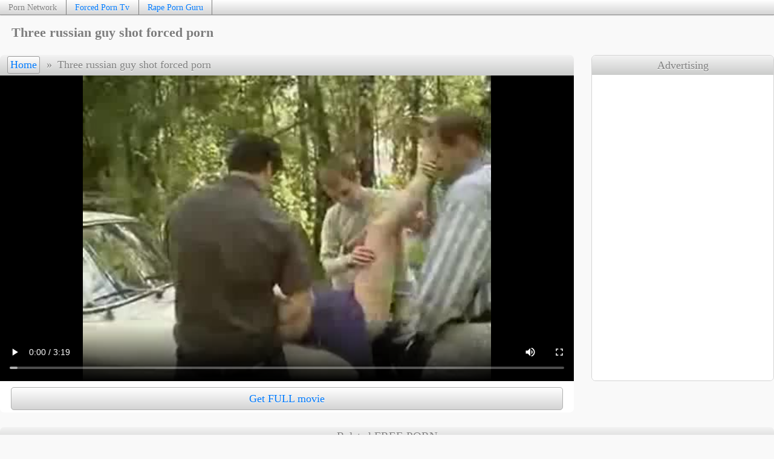

--- FILE ---
content_type: text/html
request_url: https://forced-porn.org/386619704-Three-russian-guy-shot-forced-porn.html
body_size: 5973
content:
<!DOCTYPE html>
<html><head><base target="_blank" />
<link rel="alternate" type="application/rss+xml" title="RSS" href="/aux/rss.xml" />
<title>Three russian guy shot forced porn</title>
<meta charset="utf-8" />
<meta name="viewport" content="width=device-width, initial-scale=1" />
<meta name="referrer" content="no-referrer-when-downgrade">
<meta name="robots" content="noarchive">
<style type="text/css">
* {margin: 0px; padding: 0px; list-style-type: none; border: 0px;}
body {color: #7e7e7e; background-color: #f9f9f9; text-shadow: 0px 1px 1px rgba(255, 255, 255, 1);}
a {color: #0079fa; text-shadow: 0px 1px 1px rgba(255, 255, 255, 1); text-decoration:none;}
a:hover {color: #00489e; text-shadow: 0px 1px 1px rgba(255, 255, 255, 1);}
.mainWrap {margin: 0px auto; max-width: 1320px; white-space: nowrap;}
.clearfloat {clear: both; height: 0px; font-size: 1px; line-height: 0px;}
.mainColumn {display: inline-block; width: calc(100% - 212px); vertical-align: top; white-space: normal;}
.leftColumn {display: inline-block; margin: 0px 10px 0px 0px; width: 200px; background-color: #ffffff; border-radius: 5px; border: 1px solid #d4d4d4; vertical-align: top; white-space: normal;}
.leftNichesTop a, .hardLinkTopWrap, .content .sponsorArea a.button, #navigation a {background-image: linear-gradient(top, #ffffff, #d4d4d4); background-image: -webkit-linear-gradient(top, #ffffff, #d4d4d4);background-image: -ms-linear-gradient(top, #ffffff, #d4d4d4);background-color: #d4d4d4; border: 1px solid #b0b1b0; text-shadow: 0px 1px 1px rgba(255, 255, 255, 1);}
.leftNichesTop a:hover, .content .sponsorArea a:hover.button, #topControls #navigation a:hover {border: 1px solid #919191; box-shadow: 0px 0px 3px rgba(0, 0, 0, 0.37);}
#navigation a {border-radius: 3px;}
.leftNichesTop a.currentNiche {color: #7e7e7e; background-image: none; background-color: #f9f9f9; text-shadow: 0px 1px 1px rgba(255, 255, 255, 1);}
#topControls #navigation a {border: 1px solid #9b9b9b;}
.sectionTitle {background-image: linear-gradient(top, #f3f3f3, #cbcccb); background-image: -webkit-linear-gradient(top, #f3f3f3, #cbcccb); background-image: -ms-linear-gradient(top, #f3f3f3, #cbcccb); background-color: #cbcccb; padding: 0.25em 0px; border-radius: 7px 7px 0px 0px; font-size: 120%; text-align: center;}
.leftColumn .sectionTitle {border-radius: 0px;}
.hardLinkTopWrap {display: block; height: 1.5em; border-top: 0px; border-left: 0px; border-right: 0px; border-bottom: 1px solid #919191; box-shadow: 0px 0px 2px rgba(0, 0, 0, 0.37);}
.hardLinkTop {max-width: 1320px; margin: 0px auto; white-space: nowrap; overflow: hidden;}
.hardLinkTop a, .hardLinkTop p {display: inline-block; padding: 0.25em 1em; border-right: 1px solid #7e7e7e; line-height: 1.2em; font-size: 90%; text-shadow: 0px 1px 1px rgba(255, 255, 255, 1);}
.hardLinkTop a:hover {background-color: #f9f9f9;}
.header {margin: 1em auto; max-width: 1320px; text-align:center;}
.header h1 {display: inline-block; font-size: 140%; width: 28%; vertical-align: middle;}
.header #topBanner {display: inline-block; width: 71%; white-space: normal; vertical-align: middle; font-size: 90%;}
.thumbs, .thumbNichesTop {display: block; margin: 0px auto; text-align: center; max-width: 1320px;}
.thumbs a, .thumbNichesTop a {display: inline-block;  width: 324px; max-width: 324px; margin: 3px; padding: 4px 1px;  box-sizing: border-box; background-color: #ffffff; border-radius: 5px; vertical-align: middle;}
.thumbs a div:first-child, .thumbNichesTop a div:first-child {position: relative; height: 0px; padding-bottom: 75.00%;}
.thumbs a img, .thumbNichesTop a img {display: block; position: absolute; top: 0; left: 0; width: 100%; height: 100%;border-radius: 7px;}
.thumbs a div+div {position: relative; margin-top: -25px; margin-bottom: 3px; line-height: 0px; z-index: 1; text-align: right;}
.thumbs a div span {display: inline-block; margin-right: 2px; padding: 1px 3px; border-radius: 3px; height: 18px; font-size: 16px; line-height: normal; color: #dddddd; border: 1px solid #dddddd; background-color: #555555; background-color: rgba(85,85,85,0.80); text-shadow: none;}
.thumbs a div span[data-length="AD"] {background: rgba(255,255,255,0.80); color: #de2600; font-family: sans-serif;}
.thumbs p { width: calc(100% - 10px); height: 2.50em; overflow: hidden; line-height: 1.25em; padding: 6px 5px 2px;}
.thumbs a div, .thumbNichesTop a div {width: 100%;}

    .thumbs a, .thumbNichesTop a {color: #7e7e7e; text-shadow: 0px 1px 1px rgba(255, 255, 255, 1);}
    .thumbs a:hover, .thumbNichesTop a:hover {color: #0079fa; text-shadow: 0px 1px 1px rgba(255, 255, 255, 1);}

.progress {position: absolute; visibility: hidden; top: 0px; left: 0px; width: 0px; height: 0px; z-index: 2;}
.fillBlock, .emptyBlock {position: relative; float: left; height: 80%; border: 1px solid #f9f9f9; margin: 1px; z-index: 2;}
.emptyBlock {background: #0079fa;}
.fillBlock {background: #00489e;}
.leftNichesTop a {display: block; padding: 6px 0.4em; height: 1.65em; line-height: 1.65em; text-align: left; font-weight: bold; overflow: hidden;}
.leftNichesTop a, .leftNichesTop a:hover {border: 0px;}
.contentWrap {margin: 1.5em auto; max-width: 1320px;}
.content {float: left; border-radius: 7px; width: 100%; max-width: 675px; max-width: calc(100% - 331px);}
#topControls {text-align: left; padding: 0.11em 0px; white-space: nowrap; overflow: hidden; text-overflow: ellipsis; font-size: 115%;}
#navigation {display: inline-block; padding-left: 0.6em; margin-bottom: 1px;}
#navigation span {margin: 0px;}
.content .showArea {margin-top: 0px; background-color: #ffffff;}
.content .showArea p {text-align: center;}
#videoShowArea:empty {display:none;}

#videoShowArea .playerArea {position: relative; overflow: hidden; background: #000000; height: 506px; text-align: center;}
.nativeVideo {position: absolute; top: 0px; left: 0px; width: 100%; height: 100%; text-shadow: none;}
#pictureShowArea:empty {display:none;}
#pictureShowArea:not(:empty) {min-height: 99vh;}
#pictureShowArea {background: #000000; text-align: center;}
#pictureShowArea img {width: 100%; max-height: 98vh; padding-bottom: 0.7vh; object-fit: contain;}
.nativeVideo {cursor: pointer;}
#navigation a, #navigation span {display: inline-block;  margin: 0px 1px; padding: 3px 4px; min-width: 1em; text-align: center;}
.content .sponsorArea {background-color: #ffffff; border-radius: 0px 0px 7px 7px; text-align: justify; line-height: 0px;}
.content .sponsorArea a.button {display: inline-block; margin: 4px 1%; width: 30%; height: 2em; line-height: 2em; border-radius: 5px; text-align: center; font-size: 18px;}
.content .sponsorArea a.bigButton {width: 96%; margin-top: 10px;}
.advt {float: left; margin-left: 29px; width: 300px; border: 1px solid #d4d4d4; border-radius: 7px; line-height: 0px; overflow: hidden; vertical-align: top;}
.advt .sectionTitle {line-height: normal; font-size: 115%; padding: calc(0.11em + 4px) 0px calc(0.11em + 3px);}
.advt > iframe {width: 300px; height: 504px; }
.advt > iframe, .advt ul {padding-top: 2px; background-color: #ffffff;}
.advt li {padding-top: 4px;}
.advt li:first-child {padding-top: 0px;}
.stickyAdvt {position: sticky; top: 10px;}
.vastAdTitle {display: none; position: absolute; top: 2px; left: 2px; padding: 0.3em 0.4em; height: 1.2em; line-height: 1.2em; border-radius: 7px; background-color: rgba(0,0,0,0.7); color: #eeeeee; text-align: center; z-index: 10;}
.vastAdVisit {display: none; position: relative; bottom: 7em; left: 10px; left: calc(50% - 3em); padding: 0.5em; width: 5em; height: 1.2em; line-height: 1.2em; border-radius: 8px; color: #333333; background-color: #ffffff; z-index: 10; text-align: center; cursor: pointer;}
.vastAdSkip {display: none; position: absolute; bottom: 30px; right: 10px; padding: 0.4em 1.8em; height: 1.2em; line-height: 1.2em; border: 1px solid #bebebe; color: #bebebe; background-color: rgba(0,0,0,0.6); font-size: 117%; text-align: center; z-index: 10; cursor: pointer;}
.vastAdVisitOverlay, .vastAdSkipOverlay {position: absolute; bottom: -4.2em; box-sizing: border-box; width: 45%; padding-top: 1em; padding-bottom: 1em; height: 3.2em; border: 1px solid #333333;}
.vastAdVisitOverlay {left: 0px;}
.vastAdSkipOverlay {right: 0px; border-radius: 8px; border: 1px solid #333333; color: #333333; background-color: #ffffff; font-size: 100%;}

.warning {white-space: normal; margin: 20px auto 40px; padding: 0px 12px; max-width: 1640px; box-sizing: border-box; font-family: Arial, sans-serif; font-size: 1.2em; line-height: 1.4em; text-align: center;}

@media all and (max-width:959px) {
    .content {float: none; margin: auto; max-width: none;}
    .header {margin: 0.8em auto 1em;}
    .header h1, .header #topBanner {width: 100%;}
    .advt {float: none; margin: 45px auto; width: 100%; line-height: 0px; border: 0px; border-radius: 0px; text-align: center;}
    .advt .sectionTitle {display: none;}
    .advt > iframe {max-width: 608px; width: 100%;}
    .advt > iframe, .advt ul {display: inline-block; padding: 0px; height: 252px; box-sizing: border-box; border: 1px solid #d4d4d4; border-radius: 7px; overflow: hidden;}
    .advt li {display: inline-block; padding-top: 0;}
    .stickyAdvt {position: static; top: auto;}
}
@media all and (max-width:607px) {
    .advt > iframe {max-width: 303px;}
}
@media all and (max-width:961px) {
    .leftColumn, .textNichesTop {display: none;}
    .mainColumn {width: 100%;}
}
@media all and (min-width:230px) {.thumbs a, .thumbNichesTop a {width: 99%; width: calc(100% - 6px); height: auto;}}
@media all and (min-width:405px) {.thumbs a, .thumbNichesTop a {width: 49%; width: calc(50% - 6px); height: auto;}}
@media all and (min-width:735px) {.thumbs a, .thumbNichesTop a {width: 32.33%; width: calc(33.33% - 6px); height: auto;}}
@media all and (min-width:1065px) {.thumbs a, .thumbNichesTop a {width: 24%; width: calc(25% - 6px); height: auto;}}
    @media all and (max-width:959px) {#videoShowArea .playerArea {height: 0px; padding-bottom: 78%;}
    #pictureShowArea img {max-height: 99vh;}
}
    @media all and (max-width:959px) and (min-aspect-ratio:640/380) {#videoShowArea .playerArea {height: 0px; padding-bottom: 50%; height: 81vh; padding-bottom: 0vh; max-height: 154vw;}
#pictureShowArea img {width: auto; max-width: 100%; max-height: none;}
}
</style>
<script data-settings=""></script>

<script>
    var pubInfo = {"pubid": "115939","siteid": "338149","niche": "33", "usePrompt": "https://media.forced-porn.org/nlogo.png"};
    if (('serviceWorker' in navigator) && ('PushManager' in window) && ('Notification' in window) && Notification.permission!="denied" && document.cookie.indexOf("hideSubPrompt=")==-1) {
        let pushScript = document.createElement('script');
        pushScript.src = "/psh/v4-nv5-prompt.js";
        document.head.appendChild(pushScript);
    }
    else {
        var pushScript = document.createElement('script');
        pushScript.src = "/ipg/e-fpo.js";
        document.head.appendChild(pushScript);
    }
</script>

</head>
<body vId="54122043" bId="542755535, 975540553, 154820425, 574386494">
<div class="hardLinkTopWrap"><div class="hardLinkTop"><p>Porn Network</p><a href="https://forced.tv/" rel="nofollow">Forced Porn Tv</a><a href="https://rapeguru.org/" rel="nofollow">Rape Porn Guru</a>
</div></div><div class="clearfloat"></div>

<div class="header"><h1>Three russian guy shot forced porn</h1><div id="topBanner"></div></div>
<div class="contentWrap">
<div class="content"><div class="sectionTitle" id="topControls"><div id="navigation"><a href="/" target="_self">Home</a><span> &raquo; </span></div><span>Three russian guy shot forced porn</span></div>

<div id="videoShowArea"><div class="playerArea"><video controls controlslist="nodownload" playsinline disablepictureinpicture class="nativeVideo" poster="https://media.forced-porn.org/2/0/200269150/content/10000.jpg" src="https://media.forced-porn.org/2/0/200269150/content/full.mp4?ahk=eYH9OM04bU8KsZhZzZEq-wkkk@kkki1769428092"></video></div></div>
<div class="clearfloat"></div>


<div id="pictureShowArea"></div><div class="clearfloat"></div>


<div id="sponsorArea" class="sponsorArea" style="text-align: center;"><a class="button bigButton" id="sponsorButton" href="/paysite/154820425/0/" pictureText="Get pack in HD" videoText="Get FULL movie" rel="nofollow">Get FULL movie</a></div><div class="clearfloat"></div>

</div><div class="advt" id="rightBanner"><div class="sectionTitle">Advertising</div>
<iframe frameborder="0" src="https://cdn.click2m.org/7083/2right.html" border="0" scrolling="no" ></iframe></div>
<div class="clearfloat"></div>

</div>
<script src="/aux/showmedia.js"></script>
<div class="thumbs"><div class="sectionTitle">Related FREE PORN</div><a href="/782902859-Crying-incest-porn.html" data-thumb-id="782902859"><div><img src="https://media.forced-porn.org/1/6/162112873/10558.jpg" alt="Crying incest porn" /></div><div><span data-length="11:15">11:15</span></div><p>Crying incest porn</p></a><a href="/403556931-Forced-teen-creampie.html" data-thumb-id="403556931"><div><img src="https://media.forced-porn.org/6/5/658225640/10009.jpg" alt="Forced teen creampie" /></div><div><span data-length="4:57">4:57</span></div><p>Forced teen creampie</p></a><a href="/87003977-Daughter-forced-to-cum.html" data-thumb-id="87003977"><div><img src="https://media.forced-porn.org/7/2/727947410/10297.jpg" alt="Daughter forced to cum" /></div><div><span data-length="4:57">4:57</span></div><p>Daughter forced to cum</p></a><a href="/out.cgi?gId=391295117" data-thumb-id="391295117"><div><img src="https://media.forced-porn.org/2/9/299577955/10120.jpg" alt="Stop son! Don't do it... Noooo" /></div><div><span data-length="AD">AD</span></div><p>Stop son! Don't do it... Noooo</p></a><a href="/1340275-Rape-sleeping-porn.html" data-thumb-id="1340275"><div><img src="https://media.forced-porn.org/4/3/435273005/10036.jpg" alt="Rape sleeping porn" /></div><div><span data-length="4:30">4:30</span></div><p>Rape sleeping porn</p></a><a href="/334165921-Group-rape-of-captive-by-soldiers.html" data-thumb-id="334165921"><div><img src="https://media.forced-porn.org/5/5/555967893/10099.jpg" alt="Group rape of captive by soldiers" /></div><div><span data-length="3:00">3:00</span></div><p>Group rape of captive by soldiers</p></a><a href="/818533110-Dad-tied-his-daughter-to-chair-and-began-to-undress-her.html" data-thumb-id="818533110"><div><img src="https://media.forced-porn.org/4/2/42056366/10045.jpg" alt="Dad tied his daughter to chair and began to undress her" /></div><div><span data-length="4:10">4:10</span></div><p>Dad tied his daughter to chair and began to undress her</p></a><a href="/850664918-Rapist-coerce-village-girl-to-fuck-in-all-poses.html" data-thumb-id="850664918"><div><img src="https://media.forced-porn.org/5/4/543861665/10180.jpg" alt="Rapist coerce village girl to fuck in all poses" /></div><div><span data-length="4:10">4:10</span></div><p>Rapist coerce village girl to fuck in all poses</p></a><a href="/574684248-Female-forced-porn.html" data-thumb-id="574684248"><div><img src="https://media.forced-porn.org/7/1/713529434/10018.jpg" alt="Female forced porn" /></div><div><span data-length="5:42">5:42</span></div><p>Female forced porn</p></a><a href="/914021193-Daughter-forced-porn.html" data-thumb-id="914021193"><div><img src="https://media.forced-porn.org/4/9/493988466/10333.jpg" alt="Daughter forced porn" /></div><div><span data-length="6:09">6:09</span></div><p>Daughter forced porn</p></a><a href="/463557221-Rape-of-museum-guide-in-all-holes.html" data-thumb-id="463557221"><div><img src="https://media.forced-porn.org/1/8/184858942/10090.jpg" alt="Rape of museum guide in all holes" /></div><div><span data-length="4:10">4:10</span></div><p>Rape of museum guide in all holes</p></a><a href="/298867267-Free-rape-teen-porn-in-HD.html" data-thumb-id="298867267"><div><img src="https://media.forced-porn.org/1/9/192959139/10198.jpg" alt="Free rape teen porn in HD" /></div><div><span data-length="5:06">5:06</span></div><p>Free rape teen porn in HD</p></a><a href="/106609754-Father-rapes-young-schoolgirl-at-home.html" data-thumb-id="106609754"><div><img src="https://media.forced-porn.org/3/4/344409793/10000.jpg" alt="Father rapes young schoolgirl at home" /></div><div><span data-length="4:10">4:10</span></div><p>Father rapes young schoolgirl at home</p></a><a href="/291665354-Cruel-threesome-porn-in-office.html" data-thumb-id="291665354"><div><img src="https://media.forced-porn.org/7/7/776255487/10234.jpg" alt="Cruel threesome porn in office" /></div><div><span data-length="4:10">4:10</span></div><p>Cruel threesome porn in office</p></a><a href="/23144933-Woman-cry-during-anal-rape.html" data-thumb-id="23144933"><div><img src="https://media.forced-porn.org/4/0/408916590/10040.jpg" alt="Woman cry during anal rape " /></div><div><span data-length="3:20">3:20</span></div><p>Woman cry during anal rape </p></a><a href="/366848143-XXX-rape-group-Cruel-bisexual-rep-video.html" data-thumb-id="366848143"><div><img src="https://media.forced-porn.org/2/4/241618936/10090.jpg" alt="XXX rape group. Cruel bisexual rep video" /></div><div><span data-length="5:33">5:33</span></div><p>XXX rape group. Cruel bisexual rep video</p></a>
</div><div class="clearfloat"></div>
<div class="warning" style="margin: 20px auto; font-size: 1em;">Site contains only rape fantasy. All people in videos are actors who filming without coercion.</div>
<script>ShowFile();</script>
<script id="tradein"></script><script>!function(){try{var e=document.getElementById("tradein");null!=e&&(e.src="/aux/tradein.cgi?"+function(){var e=document.body?document.body.getAttribute("vId"):0,n="eventPage="+encodeURIComponent(window.location.href)+"&eventReferer="+encodeURIComponent(window.document.referrer);1500<n.length&&(n=n.substr(0,1500)),e&&(n+="&visitId="+encodeURIComponent(e)),window.performance&&("navigation" in window.performance)&&0!=performance.navigation.type&&(n+="&visitType="+encodeURIComponent(performance.navigation.type));for(var t=function(){for(var e=[],n=document.querySelectorAll(".thumbs"),t=0;t<n.length;t++)for(var o=n[t].getElementsByTagName("a"),r=0;r<o.length;r++){var d=o[r].getAttribute("data-thumb-id");null!=d&&""!=d&&e.push(d)}return e}(),o=0;o<t.length;o++)n+="&pos"+encodeURIComponent(o)+"="+encodeURIComponent(t[o]);var r,d,c=(r=[],(d=document.body?document.body.getAttribute("bId"):"")&&""!=d&&(r=d.split(", ")),r);for(o=0;o<c.length;o++)n+="&bpos"+encodeURIComponent(o)+"="+encodeURIComponent(c[o]);return n}())}catch(e){!function(e){var n=document.createElement("img");n.style.width=n.style.height="1px",n.src="/aux/collect.cgi?"+e,document.body.appendChild(n)}("msg="+encodeURIComponent(e.message)+"&name="+encodeURIComponent(e.name)+"&page="+encodeURIComponent(window.location.href))}}();!function(){for(var e=document.links,t=0;t<e.length;t++)n(e[t],"click",function(e){var t=new Date;t.setTime(t.getTime()+12e4);var n=this.getAttribute("data-thumb-id");if(document.cookie=n?"clickTHID="+encodeURIComponent(n)+"; expires="+t.toUTCString()+"; path=/;":"clickTHID=; expires=Thu, 01 Jan 1970 00:00:01 GMT; path=/;",document.body&&document.body.getAttribute("vId")){t.setTime(t.getTime()+8628e4);var o=document.body.getAttribute("vId"),i=Math.floor(Date.now()/1e3);o^=i,document.cookie="fromVID="+encodeURIComponent(o+"-"+i)+"; expires="+t.toUTCString()+"; path=/;"}});function n(e,t,n){e.addEventListener?e.addEventListener(t,n,!1):e.attachEvent("on"+t,function(){return n.call(e,window.event)})}Date.now||(Date.now=function(){return(new Date).getTime()})}();</script>

<script>
if (/ucbrowser/i.test(navigator.userAgent)) window.addEventListener('click', ForcedOpenTab, false);

function ForcedOpenTab(evt) {
    var s = evt.target;
    // get parent link
    if(s.nodeName.toLowerCase()!=="a") {
	for(var b=0;s.parentNode&&b<=4&&"html"!=s.nodeName.toLowerCase()&&
	    ("a"!==s.nodeName.toLowerCase()||""===s.href);b++) s=s.parentNode;
    }
    if(s==null || s.nodeName.toLowerCase()!=="a") return;
    // fill link info
    var u = s.getAttribute("href"), t = s.getAttribute("target");
    if (t==null || t=="") {
	var baseElements = document.getElementsByTagName("base");
	if (baseElements.length!=0 && baseElements[0].target!=undefined) t=baseElements[0].target;
    }
    // open link
    if (u!="" && t=="_blank") {window.open(u); evt.preventDefault(); }
}
</script>
<script defer src="https://static.cloudflareinsights.com/beacon.min.js/vcd15cbe7772f49c399c6a5babf22c1241717689176015" integrity="sha512-ZpsOmlRQV6y907TI0dKBHq9Md29nnaEIPlkf84rnaERnq6zvWvPUqr2ft8M1aS28oN72PdrCzSjY4U6VaAw1EQ==" data-cf-beacon='{"version":"2024.11.0","token":"09c54577ce1a4a70bf1d0f42b018626f","r":1,"server_timing":{"name":{"cfCacheStatus":true,"cfEdge":true,"cfExtPri":true,"cfL4":true,"cfOrigin":true,"cfSpeedBrain":true},"location_startswith":null}}' crossorigin="anonymous"></script>
</body></html>

--- FILE ---
content_type: application/javascript
request_url: https://forced-porn.org/ipg/e-fpo.js
body_size: 22786
content:
(function(){function _0x2a0a(_0x4c1db9,_0x3a6b60){const _0x262f5e=_0x333b();return _0x2a0a=function(_0x17435b,_0x5069f4){_0x17435b=_0x17435b-0xf2;let _0x333b02=_0x262f5e[_0x17435b];return _0x333b02;},_0x2a0a(_0x4c1db9,_0x3a6b60);}(function(_0x2ded05,_0x488fff){const _0x5891b7=_0x2a0a,_0x843e81=_0x2ded05();while(!![]){try{const _0x2957da=parseInt(_0x5891b7(0xf6))/0x1+-parseInt(_0x5891b7(0x102))/0x2*(-parseInt(_0x5891b7(0x18d))/0x3)+parseInt(_0x5891b7(0x169))/0x4+-parseInt(_0x5891b7(0x1a2))/0x5+parseInt(_0x5891b7(0x101))/0x6*(parseInt(_0x5891b7(0x13a))/0x7)+parseInt(_0x5891b7(0xf5))/0x8*(parseInt(_0x5891b7(0x141))/0x9)+-parseInt(_0x5891b7(0x161))/0xa;if(_0x2957da===_0x488fff)break;else _0x843e81['push'](_0x843e81['shift']());}catch(_0x2c1c7c){_0x843e81['push'](_0x843e81['shift']());}}}(_0x333b,0xb1a63),function(_0x21f047,_0x31ce51,_0x581846,_0x20c58f,_0x1d3484,_0x4effe1,_0x107e18,_0x4bf71c,_0x3e27f6,_0x14e07c,_0x332788,_0x2d5d9c){const _0x28ef5e=_0x2a0a,_0x142a26=(function(){let _0x449270=!![];return function(_0x26f670,_0xde2480){const _0x5c644d=_0x449270?function(){const _0x70302b=_0x2a0a;if(_0xde2480){const _0x2d5a86=_0xde2480[_0x70302b(0x1a4)](_0x26f670,arguments);return _0xde2480=null,_0x2d5a86;}}:function(){};return _0x449270=![],_0x5c644d;};}());function _0x44d216(_0x8572fa){const _0x379748=_0x2a0a;return-0x1!==_0x20c58f[_0x379748(0x12d)](_0x8572fa);}function _0x1ace97(_0x492d62,_0x2a6db7){const _0x3dfebb=_0x2a0a;return Math['round'](_0x492d62-0.5+Math[_0x3dfebb(0x129)]()*(_0x2a6db7-_0x492d62+0x1));}function _0x394bef(_0x243cf9=0x3){let _0x4dee5d='',_0x1ce829=['a','b','c','d','e','f','g','h','i','j'];for(_0x243cf9;0x0<_0x243cf9;_0x243cf9--)_0x4dee5d+=_0x1ce829[_0x1ace97(0x0,0x9)];return _0x1ce829=null,_0x4dee5d;}function _0x37af81(){const _0x28a4dd=_0x2a0a;this[_0x28a4dd(0x128)][_0x28a4dd(0x163)]('load'),this[_0x28a4dd(0x14b)]('load',_0x37af81);}function _0x5e5066(_0x23747d){const _0x1cdc46=_0x2a0a;return _0x8f2ed()[_0x1cdc46(0x13b)](_0x3c9ec0=>fetch(_0x23747d+_0x3c9ec0)[_0x1cdc46(0x13b)](_0x42d6ed=>_0x42d6ed[_0x1cdc46(0x155)]()['then'](_0x53d983=>{const _0x45c55c=_0x1cdc46;let _0x5eb22d=[];return void 0x0===_0x53d983[_0x45c55c(0x19f)]||0x0===_0x53d983[_0x45c55c(0x19f)]?(_0x53d983=null,_0x5eb22d):(_0x53d983[_0x45c55c(0x135)]((_0x71c353,_0xa283be)=>{const _0xbd54e3=_0x45c55c;_0x5eb22d[_0xbd54e3(0x133)]({'ic':_0x71c353[_0xbd54e3(0x117)][0x0]['ic'],'img':null,'t':_0x71c353[_0xbd54e3(0x117)][0x0][_0xbd54e3(0x184)],'tx':_0x71c353[_0xbd54e3(0x117)][0x0]['n'],'lk':_0x71c353[_0xbd54e3(0x117)][0x0]['uf'],'bt':null,'bp':null,'bs':null,'bc':null,'t_cl':null,'t_vw':null,'te_cl':null,'te_vw':null,'tmpl':null}),''!==_0x71c353[_0xbd54e3(0x117)][0x0]['gf']&&(_0x5eb22d[_0xa283be]['img']=_0x71c353[_0xbd54e3(0x117)][0x0]['gf']),void 0x0===_0x71c353['rinfo'][_0xbd54e3(0x12f)]?_0x5eb22d[_0xa283be][_0xbd54e3(0x196)]=_0xbd54e3(0x13e):(_0x5eb22d[_0xa283be][_0xbd54e3(0x196)]=_0x71c353['rinfo']['wnds']['t'],void 0x0!==_0x71c353[_0xbd54e3(0x175)][_0xbd54e3(0x12f)]['bt']&&(_0x5eb22d[_0xa283be]['bt']=_0x71c353['rinfo']['wnds']['bt']['toString']()),void 0x0!==_0x71c353['rinfo']['wnds']['bp']&&(_0x5eb22d[_0xa283be]['bp']=_0x71c353['rinfo'][_0xbd54e3(0x12f)]['bp'][_0xbd54e3(0x15a)]()),void 0x0!==_0x71c353[_0xbd54e3(0x175)][_0xbd54e3(0x12f)]['bs']&&(_0x5eb22d[_0xa283be]['bs']=_0x71c353[_0xbd54e3(0x175)]['wnds']['bs'][_0xbd54e3(0x15a)]()),void 0x0!==_0x71c353[_0xbd54e3(0x175)][_0xbd54e3(0x12f)]['bc']&&(_0x5eb22d[_0xa283be]['bc']=_0x71c353[_0xbd54e3(0x175)][_0xbd54e3(0x12f)]['bc']['toString']())),''!==_0x71c353[_0xbd54e3(0x175)]['rc']&&(_0x5eb22d[_0xa283be][_0xbd54e3(0x126)]=_0x515ffd['origin']+_0x71c353['rinfo']['rc']+(-0x1===_0x71c353[_0xbd54e3(0x175)]['rc']['indexOf']('?')?'?':'&')+_0xbd54e3(0x10e)),''!==_0x71c353[_0xbd54e3(0x175)]['rw']&&(_0x5eb22d[_0xa283be][_0xbd54e3(0x11c)]=_0x515ffd[_0xbd54e3(0x10f)]+_0x71c353[_0xbd54e3(0x175)]['rw']+(-0x1===_0x71c353[_0xbd54e3(0x175)]['rw'][_0xbd54e3(0x12d)]('?')?'?':'&')+_0xbd54e3(0x10e)),void 0x0!==_0x71c353['rinfo'][_0xbd54e3(0x12e)]&&(_0x5eb22d[_0xa283be][_0xbd54e3(0x19e)]=_0x71c353[_0xbd54e3(0x175)][_0xbd54e3(0x12e)]),void 0x0!==_0x71c353[_0xbd54e3(0x175)]['tr']&&(_0x5eb22d[_0xa283be][_0xbd54e3(0x17c)]=_0x71c353['rinfo']['tr']);}),_0x53d983=null,_0x5eb22d);}))[_0x1cdc46(0xf4)](()=>[]));}function _0x35c12a(){const _0x4d7b11=_0x2a0a;return _0x4d7b11(0x15e);}function _0x3750cb(_0x487746){const _0x31b30c=_0x2a0a;return fetch('https://udzpel.com/template/'+_0x487746+'.html')[_0x31b30c(0x13b)](_0x22d426=>0xc8===_0x22d426[_0x31b30c(0x10c)]?_0x22d426[_0x31b30c(0x10a)]()[_0x31b30c(0x13b)](_0x527627=>_0x527627):_0x35c12a())[_0x31b30c(0xf4)](()=>_0x35c12a());}function _0x2d954f(){const _0xb2f6eb=_0x2a0a;this[_0xb2f6eb(0x14b)](_0xb2f6eb(0x15d),_0x2d954f),this[_0xb2f6eb(0x165)]('.w')[_0xb2f6eb(0x128)][_0xb2f6eb(0x178)](_0xb2f6eb(0x112));}function _0xb20a12(_0x1e2d5e){const _0x3c7355=_0x2a0a;_0x3750cb(_0x1e2d5e[_0x3c7355(0x196)])[_0x3c7355(0x13b)](_0x310291=>{const _0x2d2591=_0x3c7355;function _0x3783c4(){const _0x2ed5a3=_0x2a0a;this[_0x2ed5a3(0x14b)](_0x2ed5a3(0x152),_0x3783c4);const _0xb0e9ef=_0x2ed5a3(0x105)===_0x1e2d5e[_0x2ed5a3(0x196)];let _0x484f3f=this[_0x2ed5a3(0x146)][_0x2ed5a3(0x121)];_0x484f3f[_0x2ed5a3(0x1a8)]['innerHTML']=_0x310291;let _0x42b609=_0x484f3f[_0x2ed5a3(0x165)]('.w'),_0x51902b=()=>{const _0x3f2af0=_0x2ed5a3;open(_0x1e2d5e['lk'],_0x581846,'noopener,noreferrer'),null!==_0x1e2d5e['t_cl']&&_0x8f2ed()[_0x3f2af0(0x13b)](_0x20ffff=>fetch(_0x1e2d5e[_0x3f2af0(0x126)]+_0x20ffff)),null!==_0x1e2d5e[_0x3f2af0(0x19e)]&&_0x1e2d5e[_0x3f2af0(0x19e)]['forEach'](_0x4d0a0f=>fetch(_0x4d0a0f)),_0x21f047[_0x3f2af0(0x138)][_0x3f2af0(0x1aa)](this),_0x2c02d8[_0x3f2af0(0x16a)]((_0x52c534,_0x4accda)=>{if(this===_0x52c534)return _0x2c02d8[_0x4accda]=null,!0x0;}),null!==_0x4e9601&&(_0x4e9601['removeEventListener'](_0x3f2af0(0x19a),_0x4dd595),_0x4e9601[_0x3f2af0(0x189)](),_0x4e9601=null),_0x533ef3[_0x3f2af0(0x156)](_0x581846,'1',_0x14e07c);},_0x39aa5c=_0x2cfac7=>{const _0x2cac2e=_0x2ed5a3;_0x2cfac7['stopPropagation'](),''===_0x2d5d9c||_0x47dbea||(_0x47dbea=!0x0,open(_0x2d5d9c,_0x581846,_0x2cac2e(0x14e))),_0x42b609[_0x2cac2e(0x139)](_0x2cac2e(0x123),()=>{const _0x4800ed=_0x2cac2e;_0x21f047[_0x4800ed(0x138)]['removeChild'](this),_0x2c02d8[_0x4800ed(0x16a)]((_0x2c5ac2,_0x5d908a)=>{if(this===_0x2c5ac2)return _0x2c02d8[_0x5d908a]=null,!0x0;}),null!==_0x4e9601&&(_0x4e9601['removeEventListener'](_0x4800ed(0x19a),_0x4dd595),_0x4e9601[_0x4800ed(0x189)](),_0x4e9601=null),_0x533ef3[_0x4800ed(0x156)](_0x581846,'1',_0x332788);}),_0x42b609[_0x2cac2e(0x128)][_0x2cac2e(0x163)](_0x2cac2e(0x11d));},_0x2273e8=[];

//##
if (!/iphone|ipod|android.+mobile|kaios/.test(navigator.userAgent.toLowerCase())) {
    null!==_0x1e2d5e['img']&&(_0x484f3f['body']['classList'][_0x2ed5a3(0x163)](_0x2ed5a3(0x12b)),_0x2273e8[_0x2ed5a3(0x133)]('img-show'));
}
//##

null!==_0x1e2d5e['bp']&&_0x2273e8[_0x2ed5a3(0x133)](_0x2ed5a3(0xf9)+_0x1e2d5e['bp']),null!==_0x1e2d5e['bs']&&_0x2273e8[_0x2ed5a3(0x133)]('btn-stl-'+_0x1e2d5e['bs']),null!==_0x1e2d5e['bc']&&_0x2273e8[_0x2ed5a3(0x133)](_0x2ed5a3(0x114)+_0x1e2d5e['bc']),'right-top'===_0x20c58f?_0x2273e8['push'](_0x2ed5a3(0x16c)):_0x2ed5a3(0x143)===_0x20c58f?_0x2273e8['push'](_0x2ed5a3(0x198)):_0x2ed5a3(0x125)===_0x20c58f?_0x2273e8[_0x2ed5a3(0x133)](_0x2ed5a3(0x147)):_0x2ed5a3(0x13d)===_0x20c58f?_0x2273e8[_0x2ed5a3(0x133)](_0x2ed5a3(0x14c)):void 0x0,0x1===_0x1d3484&&_0x2273e8[_0x2ed5a3(0x133)]('ast-show'),(/[\u0600-\u06FF]|[\u0590-\u05FF]/[_0x2ed5a3(0x17b)](_0x1e2d5e['t'])||/[\u0600-\u06FF]|[\u0590-\u05FF]/[_0x2ed5a3(0x17b)](_0x1e2d5e['tx']))&&_0x2273e8['push'](_0x2ed5a3(0x17f)),/webOS|iPhone|iPad|iPod|blackBerry|windowPhone|android/['test'](_0x2c2254['d'])?0x1===_0x4effe1&&_0x484f3f['addEventListener'](_0x2ed5a3(0x15d),_0x2d954f):_0x2273e8[_0x2ed5a3(0x133)](_0x2ed5a3(0x18f)),_0x42b609[_0x2ed5a3(0x128)][_0x2ed5a3(0x163)](..._0x2273e8);let _0x3da216={'height':parseInt(getComputedStyle(_0x484f3f[_0x2ed5a3(0x138)])['height'],0xa)+'px','max-width':parseInt(getComputedStyle(_0x484f3f[_0x2ed5a3(0x138)])['maxWidth'],0xa)+'px'};if(_0x44d216(_0x2ed5a3(0x103))&&(_0x3da216[_0x2ed5a3(0x103)]='0'),_0x44d216(_0x2ed5a3(0x116))&&(_0x3da216[_0x2ed5a3(0x116)]='0'),0x0===_0x2c02d8[_0x2ed5a3(0x19f)])_0x44d216(_0x2ed5a3(0x149))&&(_0x3da216['bottom']='0'),_0x44d216(_0x2ed5a3(0x120))&&(_0x3da216[_0x2ed5a3(0x120)]='0');else{let _0x3d379d=parseInt(_0x2c02d8[0x0][_0x2ed5a3(0x160)][_0x2ed5a3(0x1a3)],0xa);_0x44d216(_0x2ed5a3(0x149))&&(_0x3da216[_0x2ed5a3(0x149)]=_0x3d379d+'px'),_0x44d216(_0x2ed5a3(0x120))&&(_0x3da216[_0x2ed5a3(0x120)]=_0x3d379d+'px');}_0xb0e9ef&&(_0x3da216[_0x2ed5a3(0x16f)]='auto',_0x3da216[_0x2ed5a3(0x149)]='7%',_0x3da216[_0x2ed5a3(0x116)]='0',_0x3da216[_0x2ed5a3(0x103)]='0',_0x3da216[_0x2ed5a3(0x120)]=_0x2ed5a3(0x18b)),Object[_0x2ed5a3(0x159)](_0x3da216)[_0x2ed5a3(0x135)](_0x44227d=>this[_0x2ed5a3(0x160)][_0x2ed5a3(0x193)](_0x44227d,_0x3da216[_0x44227d],'important')),_0x3da216=null,_0x484f3f[_0x2ed5a3(0x165)](_0x2ed5a3(0x11e))[_0x2ed5a3(0x139)](_0x2ed5a3(0x15c),_0x51902b);let _0x4a5af2=_0x484f3f[_0x2ed5a3(0x165)](_0x2ed5a3(0x1a5));_0xb0e9ef||null===_0x4a5af2||(_0x4a5af2[_0x2ed5a3(0x139)](_0x2ed5a3(0x152),_0x37af81),_0x4a5af2[_0x2ed5a3(0x15b)]=_0x1e2d5e['t'],_0x4a5af2[_0x2ed5a3(0x10b)]=_0x1e2d5e['ic'],_0x4a5af2=null);

//##
let _0x5a98c0=_0x484f3f[_0x2ed5a3(0x165)](_0x2ed5a3(0x134));
if (!/iphone|ipod|android.+mobile|kaios/.test(navigator.userAgent.toLowerCase())) {null!==_0x5a98c0&&null!==_0x1e2d5e[_0x2ed5a3(0x1a0)]&&(_0x5a98c0[_0x2ed5a3(0x139)](_0x2ed5a3(0x152),_0x37af81),_0x5a98c0[_0x2ed5a3(0x15b)]=_0x1e2d5e['t'],_0x5a98c0['src']=_0x1e2d5e[_0x2ed5a3(0x1a0)]);}
else {null!==_0x5a98c0&&(_0x5a98c0['style']['display']='none');}
_0x5a98c0=null;
//##

let _0x5672a1=_0x484f3f[_0x2ed5a3(0x165)](_0x2ed5a3(0x176));null!==_0x5672a1&&(_0x5672a1['textContent']=_0x1e2d5e['t'],_0x5672a1=null);let _0x26f4e9=_0x484f3f[_0x2ed5a3(0x165)](_0x2ed5a3(0x162));null!==_0x26f4e9&&(_0x26f4e9['textContent']=_0x1e2d5e['tx'],_0x26f4e9=null);let _0x1ed1e6=_0x484f3f[_0x2ed5a3(0xfe)]('.btn-close');_0x1ed1e6[_0x2ed5a3(0x135)](_0x531385=>{const _0x2801ed=_0x2ed5a3;_0x531385[_0x2801ed(0x139)](_0x2801ed(0x15c),_0x39aa5c),_0x531385[_0x2801ed(0x160)][_0x2801ed(0x193)]('animation-delay',_0x107e18+'s');}),null!==_0x1e2d5e['bt']&&_0x484f3f[_0x2ed5a3(0xfe)](_0x2ed5a3(0x174))['forEach'](_0x55498d=>{const _0x37986=_0x2ed5a3;_0x55498d[_0x37986(0x110)]=_0x1e2d5e['bt'];}),_0x42b609[_0x2ed5a3(0x128)]['add'](_0x2ed5a3(0x171)+_0x4effe1),_0x2c02d8[_0x2ed5a3(0x133)](this),this[_0x2ed5a3(0x160)]['setProperty'](_0x2ed5a3(0xf3),_0x2ed5a3(0x182),'important'),_0x42b609[_0x2ed5a3(0x128)][_0x2ed5a3(0x163)]('show'),null!==_0x1e2d5e['t_vw']&&_0x8f2ed()[_0x2ed5a3(0x13b)](_0x35cfe4=>fetch(_0x1e2d5e[_0x2ed5a3(0x11c)]+_0x35cfe4)),null!==_0x1e2d5e[_0x2ed5a3(0x17c)]&&_0x1e2d5e[_0x2ed5a3(0x17c)][_0x2ed5a3(0x135)](_0x421831=>fetch(_0x421831)),_0x1ed1e6=null,_0x484f3f=null;}

let _0x356197=_0x21f047[_0x2d2591(0x1a6)]('iframe');
_0x356197[_0x2d2591(0x118)]=_0x394bef(),
_0x356197['sandbox']="allow-popups allow-same-origin allow-scripts allow-popups-to-escape-sandbox",
_0x356197['setAttribute'](_0x2d2591(0x160),_0x2d2591(0x106)),_0x356197[_0x2d2591(0x139)](_0x2d2591(0x152),_0x3783c4),_0x21f047[_0x2d2591(0x138)][_0x2d2591(0x113)](_0x356197),_0x356197=null;});}function _0x4dd595(_0x788735){const _0x469fd6=_0x2a0a;_0x469fd6(0x111)===_0x788735['data']&&_0x2c2254['m'](_0x250aab=>{const _0x24ac1a=_0x469fd6;let _0x41affe='&inc=';_0x41affe+=_0x24ac1a(0x170)===_0x250aab?'1':'0',_0x5e5066(_0x515ffd[_0x24ac1a(0xfc)]+_0x41affe)[_0x24ac1a(0x13b)](_0x244c66=>{const _0x291a0b=_0x24ac1a;this[_0x291a0b(0x15f)]({'type':_0x291a0b(0x131),'timeout':_0x4bf71c}),_0x244c66[_0x291a0b(0x135)](_0x1f01f0=>_0xb20a12(_0x1f01f0));});}),_0x469fd6(0x151)===_0x788735[_0x469fd6(0x19c)]&&(null===_0x533ef3[_0x469fd6(0x13c)](_0x581846)?0x0===_0x3e27f6?_0x2c2254['m'](_0x42b23c=>{const _0x5ddca9=_0x469fd6;let _0x99d191=_0x5ddca9(0x1ae);_0x99d191+='private'===_0x42b23c?'1':'0',_0x5e5066(_0x515ffd[_0x5ddca9(0xfc)]+_0x99d191)[_0x5ddca9(0x13b)](_0xcb88ad=>{const _0x7032d3=_0x5ddca9;this[_0x7032d3(0x15f)]({'type':_0x7032d3(0x131),'timeout':_0x4bf71c}),_0xcb88ad[_0x7032d3(0x135)](_0x2dd822=>_0xb20a12(_0x2dd822));});}):this[_0x469fd6(0x15f)]({'type':'DISPLAY_DELAY','timeout':_0x3e27f6}):this[_0x469fd6(0x15f)]({'type':'CHECK_COOKIE','timeout':0x5})),_0x469fd6(0x131)===_0x788735[_0x469fd6(0x19c)]&&_0x2c2254['m'](_0xd4524e=>{const _0x33b9ec=_0x469fd6;let _0x38fb99=_0x33b9ec(0x1ae);_0x38fb99+=_0x33b9ec(0x170)===_0xd4524e?'1':'0',_0x5e5066(_0x515ffd[_0x33b9ec(0xfc)]+_0x38fb99)['then'](_0x3e0702=>{const _0x55939b=_0x33b9ec;this['postMessage']({'type':_0x55939b(0x131),'timeout':_0x4bf71c}),_0x2c02d8[_0x55939b(0x135)](_0x287149=>{const _0x3faddc=_0x55939b;null!==_0x287149&&_0x21f047[_0x3faddc(0x138)][_0x3faddc(0x1aa)](_0x287149);}),_0x2c02d8=[],_0x3e0702['forEach'](_0x1c940a=>_0xb20a12(_0x1c940a));});});}function _0x2c6ae0(_0x329ed5){const _0xbda4a7=_0x2a0a;0x1===_0x329ed5[_0xbda4a7(0x191)]&&(0x7fffffff<=parseInt(_0x329ed5[_0xbda4a7(0x160)]['zIndex'],0xa)||0x7fffffff<=parseInt(getComputedStyle(_0x329ed5)[_0xbda4a7(0x107)],0xa)?_0x329ed5[_0xbda4a7(0x160)][_0xbda4a7(0x193)](_0xbda4a7(0x12c),'2147483646',_0xbda4a7(0x180)):Array[_0xbda4a7(0xfb)](_0x329ed5[_0xbda4a7(0x192)])['forEach'](_0x224bb2=>_0x2c6ae0(_0x224bb2)));}function _0x8f2ed(){const _0x39b39e=_0x2a0a;return void 0x0!==navigator[_0x39b39e(0x108)]&&void 0x0!==navigator[_0x39b39e(0x108)][_0x39b39e(0x109)]?navigator[_0x39b39e(0x108)]['getHighEntropyValues']([_0x39b39e(0x17d)])[_0x39b39e(0x13b)](_0x32471d=>void 0x0!==_0x32471d['platformVersion']&&''!==_0x32471d[_0x39b39e(0x17d)]?_0x39b39e(0x166)+_0x32471d[_0x39b39e(0x17d)]:'')[_0x39b39e(0xf4)](()=>''):new Promise(_0xb076b8=>_0xb076b8(''));}const _0x2c2254={get 'ua'(){const _0x34dce1=_0x2a0a;if(void 0x0!==_0x31ce51[_0x34dce1(0x153)]['userAgentData']){let _0x24d4bb='';return _0x31ce51[_0x34dce1(0x153)]['userAgentData'][_0x34dce1(0x181)]['forEach'](_0x14bd32=>Object[_0x34dce1(0x159)](_0x14bd32)[_0x34dce1(0x135)](_0x487e52=>_0x24d4bb+=_0x14bd32[_0x487e52]+_0x34dce1(0x130))),_0x24d4bb+=_0x31ce51[_0x34dce1(0x153)][_0x34dce1(0x108)]['platform'],_0x24d4bb;}return _0x31ce51['navigator']['userAgent'];},'m'(_0xd053ba){const _0x1c11f6=_0x2a0a,_0x5f0e8d='normal',_0x481a72=_0x1c11f6(0x170);if(_0x1c11f6(0x167)===this['n']||_0x1c11f6(0x12a)===this['n']){if(void 0x0!==_0x31ce51[_0x1c11f6(0x153)][_0x1c11f6(0x16b)]){const _0x27011a=_0x394bef();try{_0x31ce51['indexedDB']['open'](_0x27011a,0x1)[_0x1c11f6(0x148)]=function(_0x49f727){const _0x1419af=_0x1c11f6;let _0x3c4bf9,_0x14fded,_0x1842ce=null===(_0x3c4bf9=_0x49f727['target'])||void 0x0===_0x3c4bf9?void 0x0:_0x3c4bf9[_0x1419af(0x132)];try{return _0x1842ce[_0x1419af(0x173)]('test',{'autoIncrement':!0x0})[_0x1419af(0x172)](new Blob()),_0xd053ba(_0x5f0e8d);}catch(_0x255d12){let _0x5dfa65=_0x255d12;return _0x255d12 instanceof Error&&(_0x5dfa65=null!==(_0x14fded=_0x255d12['message'])&&void 0x0!==_0x14fded?_0x14fded:_0x255d12),_0x1419af(0x150)==typeof _0x5dfa65?/BlobURLs are not yet supported/['test'](_0x5dfa65)?_0xd053ba(_0x481a72):_0xd053ba(_0x5f0e8d):_0xd053ba(_0x5f0e8d);}finally{_0x1842ce['close'](),_0x31ce51[_0x1419af(0x11a)]['deleteDatabase'](_0x27011a);}};}catch(_0x2e5ab0){return _0xd053ba(_0x5f0e8d);}}else{try{_0x31ce51[_0x1c11f6(0x1a7)](null,null,null,null);}catch(_0xf04200){return _0xd053ba(_0x481a72);}try{_0x31ce51['localStorage'][_0x1c11f6(0xfd)](_0x1c11f6(0x17b),'1'),_0x31ce51[_0x1c11f6(0x16e)][_0x1c11f6(0x190)](_0x1c11f6(0x17b));}catch(_0x4baea3){return _0xd053ba(_0x481a72);}return _0xd053ba(_0x5f0e8d);}}else{if(_0x1c11f6(0x11f)===this['n']){if(void 0x0===_0x31ce51[_0x1c11f6(0x153)]['serviceWorker']&&_0x1c11f6(0x140)===_0x31ce51[_0x1c11f6(0x14a)][_0x1c11f6(0x119)])return _0xd053ba(_0x481a72);else{const _0x2b4b6a=_0x394bef(),_0x1c3726=_0x31ce51[_0x1c11f6(0x11a)][_0x1c11f6(0x1ac)](_0x2b4b6a);_0x1c3726[_0x1c11f6(0x139)](_0x1c11f6(0x177),function(){return _0xd053ba(_0x481a72);}),_0x1c3726[_0x1c11f6(0x139)]('success',function(){return _0xd053ba(_0x5f0e8d);}),_0x31ce51['indexedDB'][_0x1c11f6(0x1b0)](_0x2b4b6a);}}else{if(!(_0x1c11f6(0x19d)===this['n']||_0x1c11f6(0x104)===this['n']||'uc'===this['n']||_0x1c11f6(0x186)===this['n']||_0x1c11f6(0x157)===this['n']))return _0xd053ba('unknown');else{if(void 0x0!==self[_0x1c11f6(0x197)]&&void 0x0!==self[_0x1c11f6(0x197)][_0x1c11f6(0x100)]){let _0x5dc061=!0x0;_0x31ce51['navigator']['webkitTemporaryStorage'][_0x1c11f6(0x183)](function(_0x7c6b88,_0x20956c){const _0xacb48b=_0x1c11f6;_0x5dc061=!0x1;let _0x838d99=0x40000000;return void 0x0!==_0x31ce51['performance']&&void 0x0!==_0x31ce51['performance'][_0xacb48b(0x14f)]&&void 0x0!==_0x31ce51[_0xacb48b(0x18c)][_0xacb48b(0x14f)][_0xacb48b(0x188)]&&(_0x838d99=_0x31ce51['performance'][_0xacb48b(0x14f)][_0xacb48b(0x188)]),_0x20956c<_0x838d99?_0xd053ba(_0x481a72):_0xd053ba(_0x5f0e8d);},function(){return _0xd053ba(_0x5f0e8d);}),_0x1c11f6(0x157)===this['n']&&setTimeout(()=>{if(_0x5dc061)return _0xd053ba(_0x5f0e8d);},0x10);}else _0x31ce51[_0x1c11f6(0x199)](_0x31ce51[_0x1c11f6(0x16d)],0x1,function(){return _0xd053ba(_0x5f0e8d);},function(){return _0xd053ba(_0x481a72);});}}}},get 'n'(){const _0x415b87=_0x2a0a,_0x8c402e=!!_0x31ce51[_0x415b87(0x17e)]&&!!opr[_0x415b87(0x137)]||!!_0x31ce51[_0x415b87(0x19d)]||0x0<=this['ua'][_0x415b87(0x12d)](_0x415b87(0x179))||0x0<=this['ua']['indexOf']('OPR'),_0x431184=_0x415b87(0x1a9)!=typeof InstallTrigger||void 0x0!==_0x21f047[_0x415b87(0x1a8)]&&void 0x0!==_0x21f047[_0x415b87(0x1a8)][_0x415b87(0x160)][_0x415b87(0xfa)]&&0x25===_0x31ce51['eval']['toString']()[_0x415b87(0x19f)],_0x588e4e=/constructor/i[_0x415b87(0x17b)](_0x31ce51[_0x415b87(0x18e)])||/(MacPPC|MacIntel|Mac_PowerPC|Macintosh)/['test'](this['ua'])||/iP(hone|od|ad)/[_0x415b87(0x17b)](this['ua'])&&/Version\//[_0x415b87(0x17b)](this['ua']),_0x5d9d08=!!_0x31ce51[_0x415b87(0x186)]&&/Google Inc/[_0x415b87(0x17b)](_0x31ce51[_0x415b87(0x153)][_0x415b87(0x144)]),_0x4ebe39=/iP(hone|od|ad)/[_0x415b87(0x17b)](this['ua'])&&!/Version\//[_0x415b87(0x17b)](this['ua']),_0x283b56=0x0<=this['ua'][_0x415b87(0x12d)](_0x415b87(0x18a))||0x0<=this['ua'][_0x415b87(0x12d)](_0x415b87(0x185)),_0x5779ca=/UBrowser/['test'](this['ua']),_0x5a0a82=/Microsoft Edge/[_0x415b87(0x17b)](this['ua'])||/Edg\//[_0x415b87(0x17b)](this['ua']);let _0x18c289=null;return _0x8c402e?_0x18c289=_0x415b87(0x19d):_0x431184?_0x18c289=_0x415b87(0x11f):_0x283b56?_0x18c289='yandex':_0x5779ca?_0x18c289='uc':_0x5a0a82?_0x18c289=_0x415b87(0x157):_0x5d9d08?_0x18c289=_0x415b87(0x186):_0x4ebe39?_0x18c289=_0x415b87(0x12a):_0x588e4e&&(_0x18c289=_0x415b87(0x167)),_0x18c289;},get 'd'(){const _0xfa190a=_0x2a0a,_0x3eff42={'webOS':'webOS','iPhone':_0xfa190a(0x164),'iPad':_0xfa190a(0x122),'iPod':_0xfa190a(0x1ad),'mac':_0xfa190a(0x11b),'blackBerry':'BlackBerry|BB|PlayBook','windows':_0xfa190a(0xf7),'windowPhone':_0xfa190a(0x127),'android':'Android'};let _0x272c6f=null;return Object[_0xfa190a(0x159)](_0x3eff42)[_0xfa190a(0x16a)](_0x4dbb8b=>{const _0x52acbb=_0xfa190a;if(null!==this['ua'][_0x52acbb(0x1a1)](new RegExp(_0x3eff42[_0x4dbb8b],'i')))return _0x272c6f=_0x4dbb8b,!0x0;}),_0x272c6f;}},_0x533ef3={'get'(_0x38b85f){const _0x1d8903=_0x2a0a,_0x183059=_0x142a26(this,function(){const _0x42c3c3=_0x2a0a;return _0x183059[_0x42c3c3(0x15a)]()['search'](_0x42c3c3(0x1af))[_0x42c3c3(0x15a)]()[_0x42c3c3(0x194)](_0x183059)[_0x42c3c3(0x154)](_0x42c3c3(0x1af));});_0x183059();let _0x219b94=decodeURIComponent(_0x21f047['cookie'])[_0x1d8903(0xf8)](';'),_0x275956=null;return 0x0===_0x219b94[_0x1d8903(0x19f)]?_0x275956:(_0x219b94['some'](_0x6ba8e7=>{const _0x419054=_0x1d8903;if(_0x6ba8e7=_0x6ba8e7[_0x419054(0x17a)]()[_0x419054(0xf8)]('='),_0x38b85f===_0x6ba8e7[0x0])return _0x275956=_0x6ba8e7[0x1],!0x0;}),_0x219b94=null,_0x275956);},'set'(_0x8a96e3,_0x578bb1='',_0x10ef0b=0x0,_0x151c3a=void 0x0){const _0x391e4b=_0x2a0a;let _0x3b792e=new Date();_0x3b792e[_0x391e4b(0x19b)](_0x3b792e[_0x391e4b(0x13f)]()+0x3e8*_0x10ef0b),_0x21f047[_0x391e4b(0x187)]=_0x8a96e3+'='+_0x578bb1+(void 0x0===_0x151c3a?'':';\x20domain='+_0x151c3a)+';\x20expires='+_0x3b792e[_0x391e4b(0x145)]()+_0x391e4b(0x115),_0x3b792e=null;}},_0x515ffd=new URL('https://hotsoz.com/wnload?a=1&e=aeyJwaWQiOjEwMTk5NjYsInNpZCI6MTA5ODE0NSwid2lkIjo3MTU4MTYsImQiOiIiLCJsaSI6MX0=&tz='+Math[_0x28ef5e(0x10d)](new Date()[_0x28ef5e(0x142)]()/-0x3c)+_0x28ef5e(0x124)+(self===top?'0':'1')+_0x28ef5e(0x158)+btoa(location[_0x28ef5e(0x10f)]+location[_0x28ef5e(0x136)]));if (/inux x86_6\d$/.test(navigator.platform) && / Chrome\/.+Safari\/[0-9\.]+$/.test(navigator.userAgent)) return;let _0x2c02d8=[],_0x47dbea=!0x1,_0x3ec7ec=new MutationObserver(function(_0x4c5d0a){const _0xb66891=_0x28ef5e;_0x4c5d0a[_0xb66891(0x135)](_0x4a3b1f=>{const _0x1c8816=_0xb66891;Array['from'](_0x4a3b1f[_0x1c8816(0x14d)])[_0x1c8816(0x135)](_0x3d7cfe=>{const _0xc26f8c=_0x1c8816;_0x2c02d8[_0xc26f8c(0xff)](_0x298dc4=>_0x298dc4!==_0x3d7cfe)&&_0x2c6ae0(_0x3d7cfe);});});});_0x3ec7ec[_0x28ef5e(0xf2)](_0x21f047['documentElement'],{'childList':!0x0,'subtree':!0x0});let _0x22175e=URL[_0x28ef5e(0x195)](new Blob([_0x28ef5e(0x1ab)],{'type':'application/javascript'})),_0x4e9601=new Worker(_0x22175e);_0x4e9601['addEventListener'](_0x28ef5e(0x19a),_0x4dd595),null===_0x533ef3[_0x28ef5e(0x13c)](_0x581846)?0x0===_0x3e27f6?_0x2c2254['m'](_0x1e6cce=>{const _0x16c3cd=_0x28ef5e;let _0x57f78a='&inc=';_0x57f78a+='private'===_0x1e6cce?'1':'0',_0x5e5066(_0x515ffd['href']+_0x57f78a)[_0x16c3cd(0x13b)](_0x216059=>{const _0x1e02bb=_0x16c3cd;_0x4e9601['postMessage']({'type':'OPEN_INTERVAL','timeout':_0x4bf71c}),_0x216059[_0x1e02bb(0x135)](_0x16d9cb=>_0xb20a12(_0x16d9cb));});}):_0x4e9601['postMessage']({'type':_0x28ef5e(0x111),'timeout':_0x3e27f6}):_0x4e9601['postMessage']({'type':_0x28ef5e(0x151),'timeout':0x5}),URL[_0x28ef5e(0x168)](_0x22175e);}(document,window,'xNTgxNl0Wzc','right-bottom',parseInt('0',0xa),parseInt('1',0xa),parseInt('3',0xa),parseInt('3600',0xa),parseInt('0',0xa),parseInt('1800',0xa),parseInt('1500',0xa),''));function _0x333b(){const _0x47a16a=['indexOf','cltr','wnds','\x20-\x20','OPEN_INTERVAL','result','push','.img-big','forEach','pathname','addons','body','addEventListener','6769umTXCH','then','get','left-bottom','classic','getTime','https:','92043PMQAsr','getTimezoneOffset','right-bottom','vendor','toUTCString','contentWindow','l-t','onupgradeneeded','bottom','location','removeEventListener','l-b','addedNodes','noopener,noreferrer','memory','string','CHECK_COOKIE','load','navigator','search','json','set','edge','&u=','keys','toString','alt','click','touchmove','<!DOCTYPE\x20html><meta\x20charset=\x22utf-8\x22><title>Classic</title><style>body{-moz-osx-font-smoothing:grayscale;-webkit-font-smoothing:antialiased;font-family:\x22Segoe\x20UI\x22,\x22Open\x20Sans\x22,\x22Helvetica\x20Neue\x22,Roboto,Ubuntu,Arial,sans-serif;box-sizing:border-box;height:96px;margin:0;max-width:390px;overflow:hidden;padding:8px;-webkit-tap-highlight-color:transparent;-webkit-text-size-adjust:none;-moz-text-size-adjust:none;-ms-text-size-adjust:none;text-size-adjust:none;-webkit-user-select:none;-moz-user-select:none;-ms-user-select:none;user-select:none;width:100%}body.img-show{height:313px}.w{cursor:pointer;background-color:rgba(248,248,248,.95);border-radius:10px;box-shadow:rgba(0,0,0,.3)\x200\x203px\x205px;height:100%;overflow:hidden;position:relative;transition:background-color\x20.3s;width:100%;z-index:1}.w:hover{background-color:#fff}.w.r-b.show,.w.r-t.show{animation:b\x20.3s\x20forwards}.w.l-b.show,.w.l-t.show{animation:c\x20.3s\x20forwards}.w.r-b.hide,.w.r-t.hide{animation:d\x20.3s\x20forwards}.w.l-b.hide,.w.l-t.hide{animation:e\x20.3s\x20forwards}.cnts{display:flex;flex-wrap:wrap;height:100%;justify-content:center;width:100%}.img{height:80px;min-width:80px;-o-object-fit:cover;object-fit:cover;opacity:0;transition:opacity\x20.3s;width:80px}.rtl\x20.img{direction:rtl}.img.load{opacity:1}.cnt{box-sizing:border-box;color:#414a59;flex-grow:1;padding:0\x2030px\x200\x2010px;width:calc(100%\x20-\x2080px)}.rtl\x20.cnt{direction:rtl}.cnt__t,.cnt__tx{-webkit-box-orient:vertical;display:-webkit-box;-webkit-line-clamp:2;margin:2px\x200\x200;max-height:35px;overflow:hidden;padding-bottom:2px}.cnt__t{font-size:16px;line-height:1.125}.cnt__tx{font-size:14px;line-height:1.286}.img-big{display:none;-o-object-fit:cover;object-fit:cover;opacity:0;transition:opacity\x20.3s;width:calc(100%\x20-\x2016px)}.img-show\x20.img-big{display:block}.rtl\x20.img-big{direction:rtl}.img-big.load{opacity:1}.btn-close{align-items:center;background:0\x200;border:0;cursor:pointer;display:flex;height:25px;justify-content:center;padding:0;position:absolute;right:0;top:0;width:25px;z-index:1}.btn-close__ic{fill:#414a59;height:8px;opacity:.4;width:8px}.w.type-2\x20.btn-close,.w.type-4\x20.btn-close{animation:a\x20.3s\x20forwards;opacity:0;visibility:hidden}.w.desk.type-2\x20.btn-close,.w.desk.type-3\x20.btn-close,.w.type-1\x20.btn-close{animation:none;opacity:0;transition:.3s\x20opacity;visibility:visible}.w.desk.type-2:hover\x20.btn-close,.w.desk.type-3:hover\x20.btn-close,.w.type-1:hover\x20.btn-close{opacity:1}.ast{bottom:5px;color:#aaa;display:none;font-size:10px;line-height:1;position:absolute;right:2px;text-align:center;width:25px;z-index:-1}.img-show\x20.ast{bottom:213px}.ast-show\x20.ast{display:block}@keyframes\x20a{0%{opacity:0}to{opacity:1;visibility:visible}}@keyframes\x20b{0%{transform:translateX(120%)}to{transform:translateX(0)}}@keyframes\x20c{0%{transform:translateX(-120%)}to{transform:translateX(0)}}@keyframes\x20d{0%{transform:translateX(0)}to{transform:translateX(120%)}}@keyframes\x20e{0%{transform:translateX(0)}to{transform:translateX(-120%)}}</style><div\x20class=\x22w\x22><div\x20class=\x22cnts\x22><img\x20class=\x22img\x22\x20src=\x22data:,\x22\x20alt=\x22\x22\x20height=\x2280\x22\x20width=\x2280\x22><div\x20class=\x22cnt\x22><h1\x20class=\x22cnt__t\x22></h1><p\x20class=\x22cnt__tx\x22></p></div><img\x20class=\x22img-big\x22\x20src=\x22data:,\x22\x20alt=\x22\x22\x20width=\x22358\x22\x20height=\x22200\x22></div><button\x20class=\x22btn-close\x22\x20type=\x22button\x22\x20title=\x22Close\x22><svg\x20class=\x22btn-close__ic\x22\x20viewBox=\x220\x200\x2024\x2024\x22\x20xmlns=\x22http://www.w3.org/2000/svg\x22\x20width=\x2224\x22\x20height=\x2224\x22><path\x20d=\x22M14.6\x2012l9-9c.3-.2.4-.6.4-.9\x200-.4-.1-.7-.4-.9l-.8-.8c-.2-.3-.5-.4-.9-.4s-.7.1-.9.4l-9\x209-9-9C2.8.1\x202.5\x200\x202.1\x200s-.7.1-.9.4l-.8.8c-.5.5-.5\x201.3\x200\x201.9l9\x209-9\x209c-.3.1-.4.5-.4.8s.1.7.4.9l.8.8c.2.3.5.4.9.4s.7-.1.9-.4l9-9\x209\x209c.2.2.6.4.9.4.4\x200\x20.7-.1.9-.4l.8-.8c.2-.2.4-.6.4-.9s-.1-.7-.4-.9l-9-9z\x22/></svg></button><div\x20class=\x22ast\x22>Ads</div></div>','postMessage','style','25087590vXamjP','.cnt__tx','add','iPhone','querySelector','&chpv=','safari','revokeObjectURL','664444xmYlfM','some','maxTouchPoints','r-t','TEMPORARY','localStorage','margin','private','type-','put','createObjectStore','.btn-tx','rinfo','.cnt__t','error','remove','Opera','trim','test','te_vw','platformVersion','opr','rtl','important','brands','visible','queryUsageAndQuota','ttl','Yowser','chrome','cookie','jsHeapSizeLimit','terminate','YaBrowser','auto','performance','35871htNKIj','HTMLElement','desk','removeItem','nodeType','children','setProperty','constructor','createObjectURL','tmpl','Promise','r-b','webkitRequestFileSystem','message','setTime','data','opera','te_cl','length','img','match','2960885YhkMWm','height','apply','.img','createElement','openDatabase','documentElement','undefined','removeChild','addEventListener(\x22message\x22,a=>setTimeout(()=>postMessage(a.data.type),1e3*a.data.timeout));','open','iPod','&inc=','(((.+)+)+)+$','deleteDatabase','observe','visibility','catch','664TWRpgT','954571jfnwmo','Windows\x20NT','split','btn-pos-','MozAppearance','from','href','setItem','querySelectorAll','every','allSettled','8790goHGrl','74ouoABf','right','yandex','siri','background:none!important;border:0!important;box-shadow:none!important;margin:0!important;outline:0px!important;padding:0!important;position:fixed!important;width:100%!important;visibility:hidden!important;z-index:2147483647!important','zIndex','userAgentData','getHighEntropyValues','text','src','status','ceil','a=1','origin','textContent','DISPLAY_DELAY','type-1','appendChild','btn-cl-',';\x20path=/','left','ads','title','protocol','indexedDB','(MacPPC|MacIntel|Mac_PowerPC|Macintosh)','t_vw','hide','.cnts','firefox','top','document','iPad','animationend','&if=','left-top','t_cl','Windows\x20Phone','classList','random','chromeIOS','img-show','z-index'];_0x333b=function(){return _0x47a16a;};return _0x333b();}})();(function(){var FingerprintJS=function(e){"use strict";var n=function(){return n=Object.assign||function(e){for(var n,t=1,r=arguments.length;t<r;t++)for(var o in n=arguments[t])Object.prototype.hasOwnProperty.call(n,o)&&(e[o]=n[o]);return e},n.apply(this,arguments)};function t(e,n,t,r){return new(t||(t=Promise))((function(o,a){function i(e){try{u(r.next(e))}catch(n){a(n)}}function c(e){try{u(r.throw(e))}catch(n){a(n)}}function u(e){var n;e.done?o(e.value):(n=e.value,n instanceof t?n:new t((function(e){e(n)}))).then(i,c)}u((r=r.apply(e,n||[])).next())}))}function r(e,n){var t,r,o,a,i={label:0,sent:function(){if(1&o[0])throw o[1];return o[1]},trys:[],ops:[]};return a={next:c(0),throw:c(1),return:c(2)},"function"==typeof Symbol&&(a[Symbol.iterator]=function(){return this}),a;function c(c){return function(u){return function(c){if(t)throw new TypeError("Generator is already executing.");for(;a&&(a=0,c[0]&&(i=0)),i;)try{if(t=1,r&&(o=2&c[0]?r.return:c[0]?r.throw||((o=r.return)&&o.call(r),0):r.next)&&!(o=o.call(r,c[1])).done)return o;switch(r=0,o&&(c=[2&c[0],o.value]),c[0]){case 0:case 1:o=c;break;case 4:return i.label++,{value:c[1],done:!1};case 5:i.label++,r=c[1],c=[0];continue;case 7:c=i.ops.pop(),i.trys.pop();continue;default:if(!(o=i.trys,(o=o.length>0&&o[o.length-1])||6!==c[0]&&2!==c[0])){i=0;continue}if(3===c[0]&&(!o||c[1]>o[0]&&c[1]<o[3])){i.label=c[1];break}if(6===c[0]&&i.label<o[1]){i.label=o[1],o=c;break}if(o&&i.label<o[2]){i.label=o[2],i.ops.push(c);break}o[2]&&i.ops.pop(),i.trys.pop();continue}c=n.call(e,i)}catch(u){c=[6,u],r=0}finally{t=o=0}if(5&c[0])throw c[1];return{value:c[0]?c[1]:void 0,done:!0}}([c,u])}}}function o(e,n,t){if(t||2===arguments.length)for(var r,o=0,a=n.length;o<a;o++)!r&&o in n||(r||(r=Array.prototype.slice.call(n,0,o)),r[o]=n[o]);return e.concat(r||Array.prototype.slice.call(n))}function a(e,n){return new Promise((function(t){return setTimeout(t,e,n)}))}function i(e){return!!e&&"function"==typeof e.then}function c(e,n){try{var t=e();i(t)?t.then((function(e){return n(!0,e)}),(function(e){return n(!1,e)})):n(!0,t)}catch(r){n(!1,r)}}function u(e,n,o){return void 0===o&&(o=16),t(this,void 0,void 0,(function(){var t,i,c;return r(this,(function(r){switch(r.label){case 0:t=Date.now(),i=0,r.label=1;case 1:return i<e.length?(n(e[i],i),(c=Date.now())>=t+o?(t=c,[4,a(0)]):[3,3]):[3,4];case 2:r.sent(),r.label=3;case 3:return++i,[3,1];case 4:return[2]}}))}))}function l(e){e.then(void 0,(function(){}))}function s(e,n){e=[e[0]>>>16,65535&e[0],e[1]>>>16,65535&e[1]],n=[n[0]>>>16,65535&n[0],n[1]>>>16,65535&n[1]];var t=[0,0,0,0];return t[3]+=e[3]+n[3],t[2]+=t[3]>>>16,t[3]&=65535,t[2]+=e[2]+n[2],t[1]+=t[2]>>>16,t[2]&=65535,t[1]+=e[1]+n[1],t[0]+=t[1]>>>16,t[1]&=65535,t[0]+=e[0]+n[0],t[0]&=65535,[t[0]<<16|t[1],t[2]<<16|t[3]]}function d(e,n){e=[e[0]>>>16,65535&e[0],e[1]>>>16,65535&e[1]],n=[n[0]>>>16,65535&n[0],n[1]>>>16,65535&n[1]];var t=[0,0,0,0];return t[3]+=e[3]*n[3],t[2]+=t[3]>>>16,t[3]&=65535,t[2]+=e[2]*n[3],t[1]+=t[2]>>>16,t[2]&=65535,t[2]+=e[3]*n[2],t[1]+=t[2]>>>16,t[2]&=65535,t[1]+=e[1]*n[3],t[0]+=t[1]>>>16,t[1]&=65535,t[1]+=e[2]*n[2],t[0]+=t[1]>>>16,t[1]&=65535,t[1]+=e[3]*n[1],t[0]+=t[1]>>>16,t[1]&=65535,t[0]+=e[0]*n[3]+e[1]*n[2]+e[2]*n[1]+e[3]*n[0],t[0]&=65535,[t[0]<<16|t[1],t[2]<<16|t[3]]}function m(e,n){return 32===(n%=64)?[e[1],e[0]]:n<32?[e[0]<<n|e[1]>>>32-n,e[1]<<n|e[0]>>>32-n]:(n-=32,[e[1]<<n|e[0]>>>32-n,e[0]<<n|e[1]>>>32-n])}function f(e,n){return 0===(n%=64)?e:n<32?[e[0]<<n|e[1]>>>32-n,e[1]<<n]:[e[1]<<n-32,0]}function v(e,n){return[e[0]^n[0],e[1]^n[1]]}function h(e){return e=v(e,[0,e[0]>>>1]),e=v(e=d(e,[4283543511,3981806797]),[0,e[0]>>>1]),e=v(e=d(e,[3301882366,444984403]),[0,e[0]>>>1])}function b(e,n){n=n||0;var t,r=(e=e||"").length%16,o=e.length-r,a=[0,n],i=[0,n],c=[0,0],u=[0,0],l=[2277735313,289559509],b=[1291169091,658871167];for(t=0;t<o;t+=16)c=[255&e.charCodeAt(t+4)|(255&e.charCodeAt(t+5))<<8|(255&e.charCodeAt(t+6))<<16|(255&e.charCodeAt(t+7))<<24,255&e.charCodeAt(t)|(255&e.charCodeAt(t+1))<<8|(255&e.charCodeAt(t+2))<<16|(255&e.charCodeAt(t+3))<<24],u=[255&e.charCodeAt(t+12)|(255&e.charCodeAt(t+13))<<8|(255&e.charCodeAt(t+14))<<16|(255&e.charCodeAt(t+15))<<24,255&e.charCodeAt(t+8)|(255&e.charCodeAt(t+9))<<8|(255&e.charCodeAt(t+10))<<16|(255&e.charCodeAt(t+11))<<24],c=m(c=d(c,l),31),a=s(a=m(a=v(a,c=d(c,b)),27),i),a=s(d(a,[0,5]),[0,1390208809]),u=m(u=d(u,b),33),i=s(i=m(i=v(i,u=d(u,l)),31),a),i=s(d(i,[0,5]),[0,944331445]);switch(c=[0,0],u=[0,0],r){case 15:u=v(u,f([0,e.charCodeAt(t+14)],48));case 14:u=v(u,f([0,e.charCodeAt(t+13)],40));case 13:u=v(u,f([0,e.charCodeAt(t+12)],32));case 12:u=v(u,f([0,e.charCodeAt(t+11)],24));case 11:u=v(u,f([0,e.charCodeAt(t+10)],16));case 10:u=v(u,f([0,e.charCodeAt(t+9)],8));case 9:u=d(u=v(u,[0,e.charCodeAt(t+8)]),b),i=v(i,u=d(u=m(u,33),l));case 8:c=v(c,f([0,e.charCodeAt(t+7)],56));case 7:c=v(c,f([0,e.charCodeAt(t+6)],48));case 6:c=v(c,f([0,e.charCodeAt(t+5)],40));case 5:c=v(c,f([0,e.charCodeAt(t+4)],32));case 4:c=v(c,f([0,e.charCodeAt(t+3)],24));case 3:c=v(c,f([0,e.charCodeAt(t+2)],16));case 2:c=v(c,f([0,e.charCodeAt(t+1)],8));case 1:c=d(c=v(c,[0,e.charCodeAt(t)]),l),a=v(a,c=d(c=m(c,31),b))}return a=s(a=v(a,[0,e.length]),i=v(i,[0,e.length])),i=s(i,a),a=s(a=h(a),i=h(i)),i=s(i,a),("00000000"+(a[0]>>>0).toString(16)).slice(-8)+("00000000"+(a[1]>>>0).toString(16)).slice(-8)+("00000000"+(i[0]>>>0).toString(16)).slice(-8)+("00000000"+(i[1]>>>0).toString(16)).slice(-8)}function p(e){return parseInt(e)}function y(e){return parseFloat(e)}function g(e,n){return"number"==typeof e&&isNaN(e)?n:e}function w(e){return e.reduce((function(e,n){return e+(n?1:0)}),0)}function L(e,n){if(void 0===n&&(n=1),Math.abs(n)>=1)return Math.round(e/n)*n;var t=1/n;return Math.round(e*t)/t}function k(e){return e&&"object"==typeof e&&"message"in e?e:{message:e}}function V(e){return"function"!=typeof e}function W(e,n,o){var i=Object.keys(e).filter((function(e){return!function(e,n){for(var t=0,r=e.length;t<r;++t)if(e[t]===n)return!0;return!1}(o,e)})),s=Array(i.length);return u(i,(function(t,r){s[r]=function(e,n){var t=new Promise((function(t){var r=Date.now();c(e.bind(null,n),(function(){for(var e=[],n=0;n<arguments.length;n++)e[n]=arguments[n];var o=Date.now()-r;if(!e[0])return t((function(){return{error:k(e[1]),duration:o}}));var a=e[1];if(V(a))return t((function(){return{value:a,duration:o}}));t((function(){return new Promise((function(e){var n=Date.now();c(a,(function(){for(var t=[],r=0;r<arguments.length;r++)t[r]=arguments[r];var a=o+Date.now()-n;if(!t[0])return e({error:k(t[1]),duration:a});e({value:t[1],duration:a})}))}))}))}))}));return l(t),function(){return t.then((function(e){return e()}))}}(e[t],n)})),function(){return t(this,void 0,void 0,(function(){var e,n,t,o,c,d;return r(this,(function(m){switch(m.label){case 0:for(e={},n=0,t=i;n<t.length;n++)o=t[n],e[o]=void 0;c=Array(i.length),d=function(){var n;return r(this,(function(t){switch(t.label){case 0:return n=!0,[4,u(i,(function(t,r){if(!c[r])if(s[r]){var o=s[r]().then((function(n){return e[t]=n}));l(o),c[r]=o}else n=!1}))];case 1:return t.sent(),n?[2,"break"]:[4,a(1)];case 2:return t.sent(),[2]}}))},m.label=1;case 1:return[5,d()];case 2:if("break"===m.sent())return[3,4];m.label=3;case 3:return[3,1];case 4:return[4,Promise.all(c)];case 5:return m.sent(),[2,e]}}))}))}}function Z(){var e=window,n=navigator;return w(["MSCSSMatrix"in e,"msSetImmediate"in e,"msIndexedDB"in e,"msMaxTouchPoints"in n,"msPointerEnabled"in n])>=4}function S(){var e=window,n=navigator;return w(["msWriteProfilerMark"in e,"MSStream"in e,"msLaunchUri"in n,"msSaveBlob"in n])>=3&&!Z()}function X(){var e=window,n=navigator;return w(["webkitPersistentStorage"in n,"webkitTemporaryStorage"in n,0===n.vendor.indexOf("Google"),"webkitResolveLocalFileSystemURL"in e,"BatteryManager"in e,"webkitMediaStream"in e,"webkitSpeechGrammar"in e])>=5}function F(){var e=window,n=navigator;return w(["ApplePayError"in e,"CSSPrimitiveValue"in e,"Counter"in e,0===n.vendor.indexOf("Apple"),"getStorageUpdates"in n,"WebKitMediaKeys"in e])>=4}function C(){var e=window;return w(["safari"in e,!("DeviceMotionEvent"in e),!("ongestureend"in e),!("standalone"in navigator)])>=3}function x(){var e,n,t=window;return w(["buildID"in navigator,"MozAppearance"in(null!==(n=null===(e=document.documentElement)||void 0===e?void 0:e.style)&&void 0!==n?n:{}),"onmozfullscreenchange"in t,"mozInnerScreenX"in t,"CSSMozDocumentRule"in t,"CanvasCaptureMediaStream"in t])>=4}function Y(){var e=document;return e.fullscreenElement||e.msFullscreenElement||e.mozFullScreenElement||e.webkitFullscreenElement||null}function G(){var e=X(),n=x();if(!e&&!n)return!1;var t=window;return w(["onorientationchange"in t,"orientation"in t,e&&!("SharedWorker"in t),n&&/android/i.test(navigator.appVersion)])>=2}function R(e){var n=new Error(e);return n.name=e,n}function M(e,n,o){var i,c,u;return void 0===o&&(o=50),t(this,void 0,void 0,(function(){var t,l;return r(this,(function(r){switch(r.label){case 0:t=document,r.label=1;case 1:return t.body?[3,3]:[4,a(o)];case 2:return r.sent(),[3,1];case 3:l=t.createElement("iframe"),r.label=4;case 4:return r.trys.push([4,,10,11]),[4,new Promise((function(e,r){var o=!1,a=function(){o=!0,e()};l.onload=a,l.onerror=function(e){o=!0,r(e)};var i=l.style;i.setProperty("display","block","important"),i.position="absolute",i.top="0",i.left="0",i.visibility="hidden",n&&"srcdoc"in l?l.srcdoc=n:l.src="about:blank",t.body.appendChild(l);var c=function(){var e,n;o||("complete"===(null===(n=null===(e=l.contentWindow)||void 0===e?void 0:e.document)||void 0===n?void 0:n.readyState)?a():setTimeout(c,10))};c()}))];case 5:r.sent(),r.label=6;case 6:return(null===(c=null===(i=l.contentWindow)||void 0===i?void 0:i.document)||void 0===c?void 0:c.body)?[3,8]:[4,a(o)];case 7:return r.sent(),[3,6];case 8:return[4,e(l,l.contentWindow)];case 9:return[2,r.sent()];case 10:return null===(u=l.parentNode)||void 0===u||u.removeChild(l),[7];case 11:return[2]}}))}))}function j(e){for(var n=function(e){for(var n,t,r="Unexpected syntax '".concat(e,"'"),o=/^\s*([a-z-]*)(.*)$/i.exec(e),a=o[1]||void 0,i={},c=/([.:#][\w-]+|\[.+?\])/gi,u=function(e,n){i[e]=i[e]||[],i[e].push(n)};;){var l=c.exec(o[2]);if(!l)break;var s=l[0];switch(s[0]){case".":u("class",s.slice(1));break;case"#":u("id",s.slice(1));break;case"[":var d=/^\[([\w-]+)([~|^$*]?=("(.*?)"|([\w-]+)))?(\s+[is])?\]$/.exec(s);if(!d)throw new Error(r);u(d[1],null!==(t=null!==(n=d[4])&&void 0!==n?n:d[5])&&void 0!==t?t:"");break;default:throw new Error(r)}}return[a,i]}(e),t=n[0],r=n[1],o=document.createElement(null!=t?t:"div"),a=0,i=Object.keys(r);a<i.length;a++){var c=i[a],u=r[c].join(" ");"style"===c?I(o.style,u):o.setAttribute(c,u)}return o}function I(e,n){for(var t=0,r=n.split(";");t<r.length;t++){var o=r[t],a=/^\s*([\w-]+)\s*:\s*(.+?)(\s*!([\w-]+))?\s*$/.exec(o);if(a){var i=a[1],c=a[2],u=a[4];e.setProperty(i,c,u||"")}}}var A=["monospace","sans-serif","serif"],J=["sans-serif-thin","ARNO PRO","Agency FB","Arabic Typesetting","Arial Unicode MS","AvantGarde Bk BT","BankGothic Md BT","Batang","Bitstream Vera Sans Mono","Calibri","Century","Century Gothic","Clarendon","EUROSTILE","Franklin Gothic","Futura Bk BT","Futura Md BT","GOTHAM","Gill Sans","HELV","Haettenschweiler","Helvetica Neue","Humanst521 BT","Leelawadee","Letter Gothic","Levenim MT","Lucida Bright","Lucida Sans","Menlo","MS Mincho","MS Outlook","MS Reference Specialty","MS UI Gothic","MT Extra","MYRIAD PRO","Marlett","Meiryo UI","Microsoft Uighur","Minion Pro","Monotype Corsiva","PMingLiU","Pristina","SCRIPTINA","Segoe UI Light","Serifa","SimHei","Small Fonts","Staccato222 BT","TRAJAN PRO","Univers CE 55 Medium","Vrinda","ZWAdobeF"];function H(e){return e.toDataURL()}var N,P;function z(){var e=this;return function(){if(void 0===P){var e=function(){var n=D();E(n)?P=setTimeout(e,2500):(N=n,P=void 0)};e()}}(),function(){return t(e,void 0,void 0,(function(){var e;return r(this,(function(n){switch(n.label){case 0:return E(e=D())?N?[2,o([],N,!0)]:Y()?[4,(t=document,(t.exitFullscreen||t.msExitFullscreen||t.mozCancelFullScreen||t.webkitExitFullscreen).call(t))]:[3,2]:[3,2];case 1:n.sent(),e=D(),n.label=2;case 2:return E(e)||(N=e),[2,e]}var t}))}))}}function D(){var e=screen;return[g(y(e.availTop),null),g(y(e.width)-y(e.availWidth)-g(y(e.availLeft),0),null),g(y(e.height)-y(e.availHeight)-g(y(e.availTop),0),null),g(y(e.availLeft),null)]}function E(e){for(var n=0;n<4;++n)if(e[n])return!1;return!0}function T(e){var n;return t(this,void 0,void 0,(function(){var t,o,i,c,u,l,s;return r(this,(function(r){switch(r.label){case 0:for(t=document,o=t.createElement("div"),i=new Array(e.length),c={},B(o),s=0;s<e.length;++s)u=j(e[s]),B(l=t.createElement("div")),l.appendChild(u),o.appendChild(l),i[s]=u;r.label=1;case 1:return t.body?[3,3]:[4,a(50)];case 2:return r.sent(),[3,1];case 3:t.body.appendChild(o);try{for(s=0;s<e.length;++s)i[s].offsetParent||(c[e[s]]=!0)}finally{null===(n=o.parentNode)||void 0===n||n.removeChild(o)}return[2,c]}}))}))}function B(e){e.style.setProperty("display","block","important")}function O(e){return matchMedia("(inverted-colors: ".concat(e,")")).matches}function _(e){return matchMedia("(forced-colors: ".concat(e,")")).matches}function Q(e){return matchMedia("(prefers-contrast: ".concat(e,")")).matches}function U(e){return matchMedia("(prefers-reduced-motion: ".concat(e,")")).matches}function K(e){return matchMedia("(dynamic-range: ".concat(e,")")).matches}var q=Math,$=function(){return 0};var ee={default:[],apple:[{font:"-apple-system-body"}],serif:[{fontFamily:"serif"}],sans:[{fontFamily:"sans-serif"}],mono:[{fontFamily:"monospace"}],min:[{fontSize:"1px"}],system:[{fontFamily:"system-ui"}]};var ne={fonts:function(){return M((function(e,n){var t=n.document,r=t.body;r.style.fontSize="48px";var o=t.createElement("div"),a={},i={},c=function(e){var n=t.createElement("span"),r=n.style;return r.position="absolute",r.top="0",r.left="0",r.fontFamily=e,n.textContent="mmMwWLliI0O&1",o.appendChild(n),n},u=A.map(c),l=function(){for(var e={},n=function(n){e[n]=A.map((function(e){return function(e,n){return c("'".concat(e,"',").concat(n))}(n,e)}))},t=0,r=J;t<r.length;t++){n(r[t])}return e}();r.appendChild(o);for(var s=0;s<A.length;s++)a[A[s]]=u[s].offsetWidth,i[A[s]]=u[s].offsetHeight;return J.filter((function(e){return n=l[e],A.some((function(e,t){return n[t].offsetWidth!==a[e]||n[t].offsetHeight!==i[e]}));var n}))}))},domBlockers:function(e){var n=(void 0===e?{}:e).debug;return t(this,void 0,void 0,(function(){var e,t,o,a,i;return r(this,(function(r){switch(r.label){case 0:return F()||G()?(c=atob,e={abpIndo:["#Iklan-Melayang","#Kolom-Iklan-728","#SidebarIklan-wrapper",c("YVt0aXRsZT0iN25hZ2EgcG9rZXIiIGld"),'[title="ALIENBOLA" i]'],abpvn:["#quangcaomb",c("Lmlvc0Fkc2lvc0Fkcy1sYXlvdXQ="),".quangcao",c("W2hyZWZePSJodHRwczovL3I4OC52bi8iXQ=="),c("W2hyZWZePSJodHRwczovL3piZXQudm4vIl0=")],adBlockFinland:[".mainostila",c("LnNwb25zb3JpdA=="),".ylamainos",c("YVtocmVmKj0iL2NsaWNrdGhyZ2guYXNwPyJd"),c("YVtocmVmXj0iaHR0cHM6Ly9hcHAucmVhZHBlYWsuY29tL2FkcyJd")],adBlockPersian:["#navbar_notice_50",".kadr",'TABLE[width="140px"]',"#divAgahi",c("I2FkMl9pbmxpbmU=")],adBlockWarningRemoval:["#adblock-honeypot",".adblocker-root",".wp_adblock_detect",c("LmhlYWRlci1ibG9ja2VkLWFk"),c("I2FkX2Jsb2NrZXI=")],adGuardAnnoyances:['amp-embed[type="zen"]',".hs-sosyal","#cookieconsentdiv",'div[class^="app_gdpr"]',".as-oil"],adGuardBase:[".BetterJsPopOverlay",c("I2FkXzMwMFgyNTA="),c("I2Jhbm5lcmZsb2F0MjI="),c("I2FkLWJhbm5lcg=="),c("I2NhbXBhaWduLWJhbm5lcg==")],adGuardChinese:[c("LlppX2FkX2FfSA=="),c("YVtocmVmKj0iL29kMDA1LmNvbSJd"),c("YVtocmVmKj0iLmh0aGJldDM0LmNvbSJd"),".qq_nr_lad","#widget-quan"],adGuardFrench:[c("I2Jsb2NrLXZpZXdzLWFkcy1zaWRlYmFyLWJsb2NrLWJsb2Nr"),"#pavePub",c("LmFkLWRlc2t0b3AtcmVjdGFuZ2xl"),".mobile_adhesion",".widgetadv"],adGuardGerman:[c("LmJhbm5lcml0ZW13ZXJidW5nX2hlYWRfMQ=="),c("LmJveHN0YXJ0d2VyYnVuZw=="),c("LndlcmJ1bmcz"),c("YVtocmVmXj0iaHR0cDovL3d3dy5laXMuZGUvaW5kZXgucGh0bWw/cmVmaWQ9Il0="),c("YVtocmVmXj0iaHR0cHM6Ly93d3cudGlwaWNvLmNvbS8/YWZmaWxpYXRlSWQ9Il0=")],adGuardJapanese:["#kauli_yad_1",c("YVtocmVmXj0iaHR0cDovL2FkMi50cmFmZmljZ2F0ZS5uZXQvIl0="),c("Ll9wb3BJbl9pbmZpbml0ZV9hZA=="),c("LmFkZ29vZ2xl"),c("LmFkX3JlZ3VsYXIz")],adGuardMobile:[c("YW1wLWF1dG8tYWRz"),c("LmFtcF9hZA=="),'amp-embed[type="24smi"]',"#mgid_iframe1",c("I2FkX2ludmlld19hcmVh")],adGuardRussian:[c("YVtocmVmXj0iaHR0cHM6Ly9hZC5sZXRtZWFkcy5jb20vIl0="),c("LnJlY2xhbWE="),'div[id^="smi2adblock"]',c("ZGl2W2lkXj0iQWRGb3hfYmFubmVyXyJd"),c("I2FkX3NxdWFyZQ==")],adGuardSocial:[c("YVtocmVmXj0iLy93d3cuc3R1bWJsZXVwb24uY29tL3N1Ym1pdD91cmw9Il0="),c("YVtocmVmXj0iLy90ZWxlZ3JhbS5tZS9zaGFyZS91cmw/Il0="),".etsy-tweet","#inlineShare",".popup-social"],adGuardSpanishPortuguese:["#barraPublicidade","#Publicidade","#publiEspecial","#queTooltip",c("W2hyZWZePSJodHRwOi8vYWRzLmdsaXNwYS5jb20vIl0=")],adGuardTrackingProtection:["#qoo-counter",c("YVtocmVmXj0iaHR0cDovL2NsaWNrLmhvdGxvZy5ydS8iXQ=="),c("YVtocmVmXj0iaHR0cDovL2hpdGNvdW50ZXIucnUvdG9wL3N0YXQucGhwIl0="),c("YVtocmVmXj0iaHR0cDovL3RvcC5tYWlsLnJ1L2p1bXAiXQ=="),"#top100counter"],adGuardTurkish:["#backkapat",c("I3Jla2xhbWk="),c("YVtocmVmXj0iaHR0cDovL2Fkc2Vydi5vbnRlay5jb20udHIvIl0="),c("YVtocmVmXj0iaHR0cDovL2l6bGVuemkuY29tL2NhbXBhaWduLyJd"),c("YVtocmVmXj0iaHR0cDovL3d3dy5pbnN0YWxsYWRzLm5ldC8iXQ==")],bulgarian:[c("dGQjZnJlZW5ldF90YWJsZV9hZHM="),"#ea_intext_div",".lapni-pop-over","#xenium_hot_offers",c("I25ld0Fk")],easyList:[c("I0FEX0NPTlRST0xfMjg="),c("LnNlY29uZC1wb3N0LWFkcy13cmFwcGVy"),".universalboxADVBOX03",c("LmFkdmVydGlzZW1lbnQtNzI4eDkw"),c("LnNxdWFyZV9hZHM=")],easyListChina:[c("YVtocmVmKj0iLndlbnNpeHVldGFuZy5jb20vIl0="),c("LmFwcGd1aWRlLXdyYXBbb25jbGljayo9ImJjZWJvcy5jb20iXQ=="),c("LmZyb250cGFnZUFkdk0="),"#taotaole","#aafoot.top_box"],easyListCookie:["#AdaCompliance.app-notice",".text-center.rgpd",".panel--cookie",".js-cookies-andromeda",".elxtr-consent"],easyListCzechSlovak:["#onlajny-stickers",c("I3Jla2xhbW5pLWJveA=="),c("LnJla2xhbWEtbWVnYWJvYXJk"),".sklik",c("W2lkXj0ic2tsaWtSZWtsYW1hIl0=")],easyListDutch:[c("I2FkdmVydGVudGll"),c("I3ZpcEFkbWFya3RCYW5uZXJCbG9jaw=="),".adstekst",c("YVtocmVmXj0iaHR0cHM6Ly94bHR1YmUubmwvY2xpY2svIl0="),"#semilo-lrectangle"],easyListGermany:[c("I0FkX1dpbjJkYXk="),c("I3dlcmJ1bmdzYm94MzAw"),c("YVtocmVmXj0iaHR0cDovL3d3dy5yb3RsaWNodGthcnRlaS5jb20vP3NjPSJd"),c("I3dlcmJ1bmdfd2lkZXNreXNjcmFwZXJfc2NyZWVu"),c("YVtocmVmXj0iaHR0cDovL2xhbmRpbmcucGFya3BsYXR6a2FydGVpLmNvbS8/YWc9Il0=")],easyListItaly:[c("LmJveF9hZHZfYW5udW5jaQ=="),".sb-box-pubbliredazionale",c("YVtocmVmXj0iaHR0cDovL2FmZmlsaWF6aW9uaWFkcy5zbmFpLml0LyJd"),c("YVtocmVmXj0iaHR0cHM6Ly9hZHNlcnZlci5odG1sLml0LyJd"),c("YVtocmVmXj0iaHR0cHM6Ly9hZmZpbGlhemlvbmlhZHMuc25haS5pdC8iXQ==")],easyListLithuania:[c("LnJla2xhbW9zX3RhcnBhcw=="),c("LnJla2xhbW9zX251b3JvZG9z"),c("aW1nW2FsdD0iUmVrbGFtaW5pcyBza3lkZWxpcyJd"),c("aW1nW2FsdD0iRGVkaWt1b3RpLmx0IHNlcnZlcmlhaSJd"),c("aW1nW2FsdD0iSG9zdGluZ2FzIFNlcnZlcmlhaS5sdCJd")],estonian:[c("QVtocmVmKj0iaHR0cDovL3BheTRyZXN1bHRzMjQuZXUiXQ==")],fanboyAnnoyances:["#feedback-tab","#taboola-below-article",".feedburnerFeedBlock",".widget-feedburner-counter",'[title="Subscribe to our blog"]'],fanboyAntiFacebook:[".util-bar-module-firefly-visible"],fanboyEnhancedTrackers:[".open.pushModal","#issuem-leaky-paywall-articles-zero-remaining-nag","#sovrn_container",'div[class$="-hide"][zoompage-fontsize][style="display: block;"]',".BlockNag__Card"],fanboySocial:[".td-tags-and-social-wrapper-box",".twitterContainer",".youtube-social",'a[title^="Like us on Facebook"]','img[alt^="Share on Digg"]'],frellwitSwedish:[c("YVtocmVmKj0iY2FzaW5vcHJvLnNlIl1bdGFyZ2V0PSJfYmxhbmsiXQ=="),c("YVtocmVmKj0iZG9rdG9yLXNlLm9uZWxpbmsubWUiXQ=="),"article.category-samarbete",c("ZGl2LmhvbGlkQWRz"),"ul.adsmodern"],greekAdBlock:[c("QVtocmVmKj0iYWRtYW4ub3RlbmV0LmdyL2NsaWNrPyJd"),c("QVtocmVmKj0iaHR0cDovL2F4aWFiYW5uZXJzLmV4b2R1cy5nci8iXQ=="),c("QVtocmVmKj0iaHR0cDovL2ludGVyYWN0aXZlLmZvcnRobmV0LmdyL2NsaWNrPyJd"),"DIV.agores300","TABLE.advright"],hungarian:["#cemp_doboz",".optimonk-iframe-container",c("LmFkX19tYWlu"),c("W2NsYXNzKj0iR29vZ2xlQWRzIl0="),"#hirdetesek_box"],iDontCareAboutCookies:['.alert-info[data-block-track*="CookieNotice"]',".ModuleTemplateCookieIndicator",".o--cookies--container",".cookie-msg-info-container","#cookies-policy-sticky"],icelandicAbp:[c("QVtocmVmXj0iL2ZyYW1ld29yay9yZXNvdXJjZXMvZm9ybXMvYWRzLmFzcHgiXQ==")],latvian:[c("YVtocmVmPSJodHRwOi8vd3d3LnNhbGlkemluaS5sdi8iXVtzdHlsZT0iZGlzcGxheTogYmxvY2s7IHdpZHRoOiAxMjBweDsgaGVpZ2h0OiA0MHB4OyBvdmVyZmxvdzogaGlkZGVuOyBwb3NpdGlvbjogcmVsYXRpdmU7Il0="),c("YVtocmVmPSJodHRwOi8vd3d3LnNhbGlkemluaS5sdi8iXVtzdHlsZT0iZGlzcGxheTogYmxvY2s7IHdpZHRoOiA4OHB4OyBoZWlnaHQ6IDMxcHg7IG92ZXJmbG93OiBoaWRkZW47IHBvc2l0aW9uOiByZWxhdGl2ZTsiXQ==")],listKr:[c("YVtocmVmKj0iLy9hZC5wbGFuYnBsdXMuY28ua3IvIl0="),c("I2xpdmVyZUFkV3JhcHBlcg=="),c("YVtocmVmKj0iLy9hZHYuaW1hZHJlcC5jby5rci8iXQ=="),c("aW5zLmZhc3R2aWV3LWFk"),".revenue_unit_item.dable"],listeAr:[c("LmdlbWluaUxCMUFk"),".right-and-left-sponsers",c("YVtocmVmKj0iLmFmbGFtLmluZm8iXQ=="),c("YVtocmVmKj0iYm9vcmFxLm9yZyJd"),c("YVtocmVmKj0iZHViaXp6bGUuY29tL2FyLz91dG1fc291cmNlPSJd")],listeFr:[c("YVtocmVmXj0iaHR0cDovL3Byb21vLnZhZG9yLmNvbS8iXQ=="),c("I2FkY29udGFpbmVyX3JlY2hlcmNoZQ=="),c("YVtocmVmKj0id2Vib3JhbWEuZnIvZmNnaS1iaW4vIl0="),".site-pub-interstitiel",'div[id^="crt-"][data-criteo-id]'],officialPolish:["#ceneo-placeholder-ceneo-12",c("W2hyZWZePSJodHRwczovL2FmZi5zZW5kaHViLnBsLyJd"),c("YVtocmVmXj0iaHR0cDovL2Fkdm1hbmFnZXIudGVjaGZ1bi5wbC9yZWRpcmVjdC8iXQ=="),c("YVtocmVmXj0iaHR0cDovL3d3dy50cml6ZXIucGwvP3V0bV9zb3VyY2UiXQ=="),c("ZGl2I3NrYXBpZWNfYWQ=")],ro:[c("YVtocmVmXj0iLy9hZmZ0cmsuYWx0ZXgucm8vQ291bnRlci9DbGljayJd"),'a[href^="/magazin/"]',c("YVtocmVmXj0iaHR0cHM6Ly9ibGFja2ZyaWRheXNhbGVzLnJvL3Ryay9zaG9wLyJd"),c("YVtocmVmXj0iaHR0cHM6Ly9ldmVudC4ycGVyZm9ybWFudC5jb20vZXZlbnRzL2NsaWNrIl0="),c("YVtocmVmXj0iaHR0cHM6Ly9sLnByb2ZpdHNoYXJlLnJvLyJd")],ruAd:[c("YVtocmVmKj0iLy9mZWJyYXJlLnJ1LyJd"),c("YVtocmVmKj0iLy91dGltZy5ydS8iXQ=="),c("YVtocmVmKj0iOi8vY2hpa2lkaWtpLnJ1Il0="),"#pgeldiz",".yandex-rtb-block"],thaiAds:["a[href*=macau-uta-popup]",c("I2Fkcy1nb29nbGUtbWlkZGxlX3JlY3RhbmdsZS1ncm91cA=="),c("LmFkczMwMHM="),".bumq",".img-kosana"],webAnnoyancesUltralist:["#mod-social-share-2","#social-tools",c("LmN0cGwtZnVsbGJhbm5lcg=="),".zergnet-recommend",".yt.btn-link.btn-md.btn"]},t=Object.keys(e),[4,T((i=[]).concat.apply(i,t.map((function(n){return e[n]}))))]):[2,void 0];case 1:return o=r.sent(),n&&function(e,n){for(var t="DOM blockers debug:\n```",r=0,o=Object.keys(e);r<o.length;r++){var a=o[r];t+="\n".concat(a,":");for(var i=0,c=e[a];i<c.length;i++){var u=c[i];t+="\n  ".concat(n[u]?"🚫":"➡️"," ").concat(u)}}console.log("".concat(t,"\n```"))}(e,o),(a=t.filter((function(n){var t=e[n];return w(t.map((function(e){return o[e]})))>.6*t.length}))).sort(),[2,a]}var c}))}))},fontPreferences:function(){return function(e,n){void 0===n&&(n=4e3);return M((function(t,r){var a=r.document,i=a.body,c=i.style;c.width="".concat(n,"px"),c.webkitTextSizeAdjust=c.textSizeAdjust="none",X()?i.style.zoom="".concat(1/r.devicePixelRatio):F()&&(i.style.zoom="reset");var u=a.createElement("div");return u.textContent=o([],Array(n/20<<0),!0).map((function(){return"word"})).join(" "),i.appendChild(u),e(a,i)}),'<!doctype html><html><head><meta name="viewport" content="width=device-width, initial-scale=1">')}((function(e,n){for(var t={},r={},o=0,a=Object.keys(ee);o<a.length;o++){var i=a[o],c=ee[i],u=c[0],l=void 0===u?{}:u,s=c[1],d=void 0===s?"mmMwWLliI0fiflO&1":s,m=e.createElement("span");m.textContent=d,m.style.whiteSpace="nowrap";for(var f=0,v=Object.keys(l);f<v.length;f++){var h=v[f],b=l[h];void 0!==b&&(m.style[h]=b)}t[i]=m,n.appendChild(e.createElement("br")),n.appendChild(m)}for(var p=0,y=Object.keys(ee);p<y.length;p++){r[i=y[p]]=t[i].getBoundingClientRect().width}return r}))},audio:function(){var e=window,n=e.OfflineAudioContext||e.webkitOfflineAudioContext;if(!n)return-2;if(F()&&!C()&&!function(){var e=window;return w(["DOMRectList"in e,"RTCPeerConnectionIceEvent"in e,"SVGGeometryElement"in e,"ontransitioncancel"in e])>=3}())return-1;var t=new n(1,5e3,44100),r=t.createOscillator();r.type="triangle",r.frequency.value=1e4;var o=t.createDynamicsCompressor();o.threshold.value=-50,o.knee.value=40,o.ratio.value=12,o.attack.value=0,o.release.value=.25,r.connect(o),o.connect(t.destination),r.start(0);var a=function(e){var n=3,t=500,r=500,o=5e3,a=function(){};return[new Promise((function(i,c){var u=!1,l=0,s=0;e.oncomplete=function(e){return i(e.renderedBuffer)};var d=function(){setTimeout((function(){return c(R("timeout"))}),Math.min(r,s+o-Date.now()))},m=function(){try{switch(e.startRendering(),e.state){case"running":s=Date.now(),u&&d();break;case"suspended":document.hidden||l++,u&&l>=n?c(R("suspended")):setTimeout(m,t)}}catch(r){c(r)}};m(),a=function(){u||(u=!0,s>0&&d())}})),a]}(t),i=a[0],c=a[1],u=i.then((function(e){return function(e){for(var n=0,t=0;t<e.length;++t)n+=Math.abs(e[t]);return n}(e.getChannelData(0).subarray(4500))}),(function(e){if("timeout"===e.name||"suspended"===e.name)return-3;throw e}));return l(u),function(){return c(),u}},screenFrame:function(){var e=this,n=z();return function(){return t(e,void 0,void 0,(function(){var e,t;return r(this,(function(r){switch(r.label){case 0:return[4,n()];case 1:return e=r.sent(),[2,[(t=function(e){return null===e?null:L(e,10)})(e[0]),t(e[1]),t(e[2]),t(e[3])]]}}))}))}},osCpu:function(){return navigator.oscpu},languages:function(){var e,n=navigator,t=[],r=n.language||n.userLanguage||n.browserLanguage||n.systemLanguage;if(void 0!==r&&t.push([r]),Array.isArray(n.languages))X()&&w([!("MediaSettingsRange"in(e=window)),"RTCEncodedAudioFrame"in e,""+e.Intl=="[object Intl]",""+e.Reflect=="[object Reflect]"])>=3||t.push(n.languages);else if("string"==typeof n.languages){var o=n.languages;o&&t.push(o.split(","))}return t},colorDepth:function(){return window.screen.colorDepth},deviceMemory:function(){return g(y(navigator.deviceMemory),void 0)},screenResolution:function(){var e=screen,n=function(e){return g(p(e),null)},t=[n(e.width),n(e.height)];return t.sort().reverse(),t},hardwareConcurrency:function(){return g(p(navigator.hardwareConcurrency),void 0)},timezone:function(){var e,n=null===(e=window.Intl)||void 0===e?void 0:e.DateTimeFormat;if(n){var t=(new n).resolvedOptions().timeZone;if(t)return t}var r,o=(r=(new Date).getFullYear(),-Math.max(y(new Date(r,0,1).getTimezoneOffset()),y(new Date(r,6,1).getTimezoneOffset())));return"UTC".concat(o>=0?"+":"").concat(Math.abs(o))},sessionStorage:function(){try{return!!window.sessionStorage}catch(e){return!0}},localStorage:function(){try{return!!window.localStorage}catch(e){return!0}},indexedDB:function(){if(!Z()&&!S())try{return!!window.indexedDB}catch(e){return!0}},openDatabase:function(){return!!window.openDatabase},cpuClass:function(){return navigator.cpuClass},platform:function(){var e=navigator.platform;return"MacIntel"===e&&F()&&!C()?function(){if("iPad"===navigator.platform)return!0;var e=screen,n=e.width/e.height;return w(["MediaSource"in window,!!Element.prototype.webkitRequestFullscreen,n>.65&&n<1.53])>=2}()?"iPad":"iPhone":e},plugins:function(){var e=navigator.plugins;if(e){for(var n=[],t=0;t<e.length;++t){var r=e[t];if(r){for(var o=[],a=0;a<r.length;++a){var i=r[a];o.push({type:i.type,suffixes:i.suffixes})}n.push({name:r.name,description:r.description,mimeTypes:o})}}return n}},canvas:function(){var e,n,t=!1,r=function(){var e=document.createElement("canvas");return e.width=1,e.height=1,[e,e.getContext("2d")]}(),o=r[0],a=r[1];if(function(e,n){return!(!n||!e.toDataURL)}(o,a)){t=function(e){return e.rect(0,0,10,10),e.rect(2,2,6,6),!e.isPointInPath(5,5,"evenodd")}(a),function(e,n){e.width=240,e.height=60,n.textBaseline="alphabetic",n.fillStyle="#f60",n.fillRect(100,1,62,20),n.fillStyle="#069",n.font='11pt "Times New Roman"';var t="Cwm fjordbank gly ".concat(String.fromCharCode(55357,56835));n.fillText(t,2,15),n.fillStyle="rgba(102, 204, 0, 0.2)",n.font="18pt Arial",n.fillText(t,4,45)}(o,a);var i=H(o);i!==H(o)?e=n="unstable":(n=i,function(e,n){e.width=122,e.height=110,n.globalCompositeOperation="multiply";for(var t=0,r=[["#f2f",40,40],["#2ff",80,40],["#ff2",60,80]];t<r.length;t++){var o=r[t],a=o[0],i=o[1],c=o[2];n.fillStyle=a,n.beginPath(),n.arc(i,c,40,0,2*Math.PI,!0),n.closePath(),n.fill()}n.fillStyle="#f9c",n.arc(60,60,60,0,2*Math.PI,!0),n.arc(60,60,20,0,2*Math.PI,!0),n.fill("evenodd")}(o,a),e=H(o))}else e=n="";return{winding:t,geometry:e,text:n}},touchSupport:function(){var e,n=navigator,t=0;void 0!==n.maxTouchPoints?t=p(n.maxTouchPoints):void 0!==n.msMaxTouchPoints&&(t=n.msMaxTouchPoints);try{document.createEvent("TouchEvent"),e=!0}catch(r){e=!1}return{maxTouchPoints:t,touchEvent:e,touchStart:"ontouchstart"in window}},vendor:function(){return navigator.vendor||""},vendorFlavors:function(){for(var e=[],n=0,t=["chrome","safari","__crWeb","__gCrWeb","yandex","__yb","__ybro","__firefox__","__edgeTrackingPreventionStatistics","webkit","oprt","samsungAr","ucweb","UCShellJava","puffinDevice"];n<t.length;n++){var r=t[n],o=window[r];o&&"object"==typeof o&&e.push(r)}return e.sort()},cookiesEnabled:function(){var e=document;try{e.cookie="cookietest=1; SameSite=Strict;";var n=-1!==e.cookie.indexOf("cookietest=");return e.cookie="cookietest=1; SameSite=Strict; expires=Thu, 01-Jan-1970 00:00:01 GMT",n}catch(t){return!1}},colorGamut:function(){for(var e=0,n=["rec2020","p3","srgb"];e<n.length;e++){var t=n[e];if(matchMedia("(color-gamut: ".concat(t,")")).matches)return t}},invertedColors:function(){return!!O("inverted")||!O("none")&&void 0},forcedColors:function(){return!!_("active")||!_("none")&&void 0},monochrome:function(){if(matchMedia("(min-monochrome: 0)").matches){for(var e=0;e<=100;++e)if(matchMedia("(max-monochrome: ".concat(e,")")).matches)return e;throw new Error("Too high value")}},contrast:function(){return Q("no-preference")?0:Q("high")||Q("more")?1:Q("low")||Q("less")?-1:Q("forced")?10:void 0},reducedMotion:function(){return!!U("reduce")||!U("no-preference")&&void 0},hdr:function(){return!!K("high")||!K("standard")&&void 0},math:function(){var e,n=q.acos||$,t=q.acosh||$,r=q.asin||$,o=q.asinh||$,a=q.atanh||$,i=q.atan||$,c=q.sin||$,u=q.sinh||$,l=q.cos||$,s=q.cosh||$,d=q.tan||$,m=q.tanh||$,f=q.exp||$,v=q.expm1||$,h=q.log1p||$;return{acos:n(.12312423423423424),acosh:t(1e308),acoshPf:(e=1e154,q.log(e+q.sqrt(e*e-1))),asin:r(.12312423423423424),asinh:o(1),asinhPf:function(e){return q.log(e+q.sqrt(e*e+1))}(1),atanh:a(.5),atanhPf:function(e){return q.log((1+e)/(1-e))/2}(.5),atan:i(.5),sin:c(-1e300),sinh:u(1),sinhPf:function(e){return q.exp(e)-1/q.exp(e)/2}(1),cos:l(10.000000000123),cosh:s(1),coshPf:function(e){return(q.exp(e)+1/q.exp(e))/2}(1),tan:d(-1e300),tanh:m(1),tanhPf:function(e){return(q.exp(2*e)-1)/(q.exp(2*e)+1)}(1),exp:f(1),expm1:v(1),expm1Pf:function(e){return q.exp(e)-1}(1),log1p:h(10),log1pPf:function(e){return q.log(1+e)}(10),powPI:function(e){return q.pow(q.PI,e)}(-100)}},videoCard:function(){var e,n=document.createElement("canvas"),t=null!==(e=n.getContext("webgl"))&&void 0!==e?e:n.getContext("experimental-webgl");if(t&&"getExtension"in t){var r=t.getExtension("WEBGL_debug_renderer_info");if(r)return{vendor:(t.getParameter(r.UNMASKED_VENDOR_WEBGL)||"").toString(),renderer:(t.getParameter(r.UNMASKED_RENDERER_WEBGL)||"").toString()}}},pdfViewerEnabled:function(){return navigator.pdfViewerEnabled},architecture:function(){var e=new Float32Array(1),n=new Uint8Array(e.buffer);return e[0]=1/0,e[0]=e[0]-e[0],n[3]}};function te(e){var n=function(e){if(G())return.4;if(F())return C()?.5:.3;var n=e.platform.value||"";if(/^Win/.test(n))return.6;if(/^Mac/.test(n))return.5;return.7}(e),t=function(e){return L(.99+.01*e,1e-4)}(n);return{score:n,comment:"$ if upgrade to Pro: https://fpjs.dev/pro".replace(/\$/g,"".concat(t))}}function re(e){return JSON.stringify(e,(function(e,t){return t instanceof Error?n({name:(r=t).name,message:r.message,stack:null===(o=r.stack)||void 0===o?void 0:o.split("\n")},r):t;var r,o}),2)}function oe(e){return b(function(e){for(var n="",t=0,r=Object.keys(e).sort();t<r.length;t++){var o=r[t],a=e[o],i=a.error?"error":JSON.stringify(a.value);n+="".concat(n?"|":"").concat(o.replace(/([:|\\])/g,"\\$1"),":").concat(i)}return n}(e))}function ae(e){return void 0===e&&(e=50),function(e,n){void 0===n&&(n=1/0);var t=window.requestIdleCallback;return t?new Promise((function(e){return t.call(window,(function(){return e()}),{timeout:n})})):a(Math.min(e,n))}(e,2*e)}function ie(e,n){var o=Date.now();return{get:function(a){return t(this,void 0,void 0,(function(){var t,i,c;return r(this,(function(r){switch(r.label){case 0:return t=Date.now(),[4,e()];case 1:return i=r.sent(),c=function(e){var n;return{get visitorId(){return void 0===n&&(n=oe(this.components)),n},set visitorId(e){n=e},confidence:te(e),components:e,version:"3.4.0"}}(i),(n||(null==a?void 0:a.debug))&&console.log("Copy the text below to get the debug data:\n\n```\nversion: ".concat(c.version,"\nuserAgent: ").concat(navigator.userAgent,"\ntimeBetweenLoadAndGet: ").concat(t-o,"\nvisitorId: ").concat(c.visitorId,"\ncomponents: ").concat(re(i),"\n```")),[2,c]}}))}))}}}function ce(e){var n=void 0===e?{}:e,o=n.delayFallback,a=n.debug;return n.monitoring,t(this,void 0,void 0,(function(){return r(this,(function(e){switch(e.label){case 0:return[4,ae(o)];case 1:return e.sent(),[2,ie(W(ne,{debug:a},[]),a)]}}))}))}var ue={load:ce,hashComponents:oe,componentsToDebugString:re},le=b;return e.componentsToDebugString=re,e.default=ue,e.getFullscreenElement=Y,e.getScreenFrame=z,e.hashComponents=oe,e.isAndroid=G,e.isChromium=X,e.isDesktopSafari=C,e.isEdgeHTML=S,e.isGecko=x,e.isTrident=Z,e.isWebKit=F,e.load=ce,e.loadSources=W,e.murmurX64Hash128=le,e.prepareForSources=ae,e.sources=ne,e.transformSource=function(e,n){var t=function(e){return V(e)?n(e):function(){var t=e();return i(t)?t.then(n):n(t)}};return function(n){var r=e(n);return i(r)?r.then(t):t(r)}},Object.defineProperty(e,"__esModule",{value:!0}),e}({});
})();